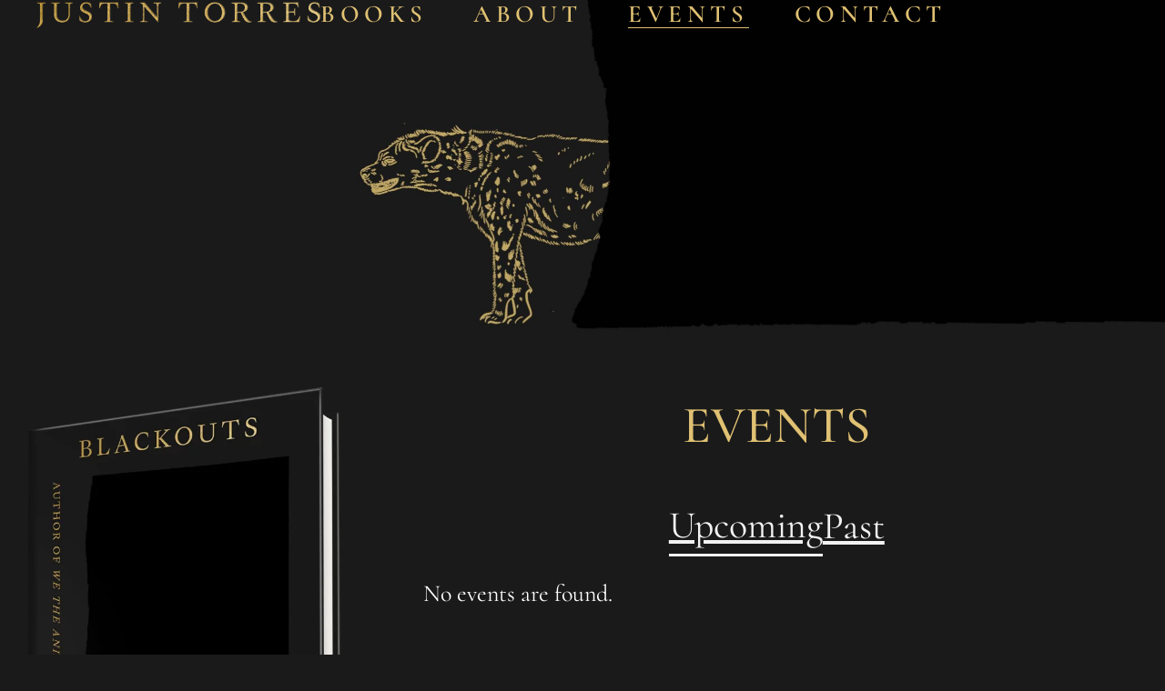

--- FILE ---
content_type: text/html; charset=UTF-8
request_url: https://justin-torres.com/events/
body_size: 12747
content:
<!doctype html>
<html lang="en-US" prefix="og: https://ogp.me/ns#">
<head>
	<meta charset="UTF-8">
	<meta name="viewport" content="width=device-width, initial-scale=1">
	<link rel="profile" href="https://gmpg.org/xfn/11">
	
<!-- Search Engine Optimization by Rank Math PRO - https://rankmath.com/ -->
<title>Events - Justin Torres</title>
<meta name="description" content="Events featuring Justin Torres, the author of Blackouts and We the Animals, which won the VCU Cabell First Novelist Award, was translated into fifteen languages, and was adapted into a feature film."/>
<meta name="robots" content="index, follow, max-snippet:-1, max-video-preview:-1, max-image-preview:large"/>
<link rel="canonical" href="https://justin-torres.com/events/" />
<meta property="og:locale" content="en_US" />
<meta property="og:type" content="article" />
<meta property="og:title" content="Events - Justin Torres" />
<meta property="og:description" content="Events featuring Justin Torres, the author of Blackouts and We the Animals, which won the VCU Cabell First Novelist Award, was translated into fifteen languages, and was adapted into a feature film." />
<meta property="og:url" content="https://justin-torres.com/events/" />
<meta property="og:site_name" content="Justin Torres" />
<meta property="og:updated_time" content="2025-07-31T18:28:59+00:00" />
<meta property="og:image" content="https://justin-torres.com/wp-content/uploads/2023/03/justin-torres-subpage-1b-1024x315.jpg" />
<meta property="og:image:secure_url" content="https://justin-torres.com/wp-content/uploads/2023/03/justin-torres-subpage-1b-1024x315.jpg" />
<meta property="og:image:width" content="800" />
<meta property="og:image:height" content="246" />
<meta property="og:image:alt" content="Events" />
<meta property="og:image:type" content="image/jpeg" />
<meta property="article:published_time" content="2023-03-22T20:22:58+00:00" />
<meta property="article:modified_time" content="2025-07-31T18:28:59+00:00" />
<meta name="twitter:card" content="summary_large_image" />
<meta name="twitter:title" content="Events - Justin Torres" />
<meta name="twitter:description" content="Events featuring Justin Torres, the author of Blackouts and We the Animals, which won the VCU Cabell First Novelist Award, was translated into fifteen languages, and was adapted into a feature film." />
<meta name="twitter:image" content="https://justin-torres.com/wp-content/uploads/2023/03/justin-torres-subpage-1b-1024x315.jpg" />
<meta name="twitter:label1" content="Time to read" />
<meta name="twitter:data1" content="Less than a minute" />
<script type="application/ld+json" class="rank-math-schema-pro">{"@context":"https://schema.org","@graph":[{"@type":["Person","Organization"],"@id":"https://justin-torres.com/#person","name":"justintorres","logo":{"@type":"ImageObject","@id":"https://justin-torres.com/#logo","url":"https://justin-torres.com/wp-content/uploads/2023/03/justin-torres-headshot-square.jpg","contentUrl":"https://justin-torres.com/wp-content/uploads/2023/03/justin-torres-headshot-square.jpg","caption":"Justin Torres","inLanguage":"en-US","width":"705","height":"705"},"image":{"@type":"ImageObject","@id":"https://justin-torres.com/#logo","url":"https://justin-torres.com/wp-content/uploads/2023/03/justin-torres-headshot-square.jpg","contentUrl":"https://justin-torres.com/wp-content/uploads/2023/03/justin-torres-headshot-square.jpg","caption":"Justin Torres","inLanguage":"en-US","width":"705","height":"705"}},{"@type":"WebSite","@id":"https://justin-torres.com/#website","url":"https://justin-torres.com","name":"Justin Torres","alternateName":"Author of Blackouts and We are the Animals","publisher":{"@id":"https://justin-torres.com/#person"},"inLanguage":"en-US"},{"@type":"ImageObject","@id":"https://justin-torres.com/wp-content/uploads/2023/03/justin-torres-subpage-1a-scaled.jpg","url":"https://justin-torres.com/wp-content/uploads/2023/03/justin-torres-subpage-1a-scaled.jpg","width":"200","height":"200","inLanguage":"en-US"},{"@type":"WebPage","@id":"https://justin-torres.com/events/#webpage","url":"https://justin-torres.com/events/","name":"Events - Justin Torres","datePublished":"2023-03-22T20:22:58+00:00","dateModified":"2025-07-31T18:28:59+00:00","isPartOf":{"@id":"https://justin-torres.com/#website"},"primaryImageOfPage":{"@id":"https://justin-torres.com/wp-content/uploads/2023/03/justin-torres-subpage-1a-scaled.jpg"},"inLanguage":"en-US"},{"@type":"Person","@id":"https://justin-torres.com/author/justintorres/","name":"justintorres","url":"https://justin-torres.com/author/justintorres/","image":{"@type":"ImageObject","@id":"https://secure.gravatar.com/avatar/9770f50913d7b7e1ec53b7ffc641b69a7c8a5c0923a60b67cac4425e98328fe2?s=96&amp;d=mm&amp;r=g","url":"https://secure.gravatar.com/avatar/9770f50913d7b7e1ec53b7ffc641b69a7c8a5c0923a60b67cac4425e98328fe2?s=96&amp;d=mm&amp;r=g","caption":"justintorres","inLanguage":"en-US"},"sameAs":["https://justin-torres.com"]},{"@type":"Article","headline":"Events - Justin Torres","datePublished":"2023-03-22T20:22:58+00:00","dateModified":"2025-07-31T18:28:59+00:00","author":{"@id":"https://justin-torres.com/author/justintorres/","name":"justintorres"},"publisher":{"@id":"https://justin-torres.com/#person"},"description":"Events featuring Justin Torres, the author of Blackouts and We the Animals, which won the VCU Cabell First Novelist Award, was translated into fifteen languages, and was adapted into a feature film.","name":"Events - Justin Torres","@id":"https://justin-torres.com/events/#richSnippet","isPartOf":{"@id":"https://justin-torres.com/events/#webpage"},"image":{"@id":"https://justin-torres.com/wp-content/uploads/2023/03/justin-torres-subpage-1a-scaled.jpg"},"inLanguage":"en-US","mainEntityOfPage":{"@id":"https://justin-torres.com/events/#webpage"}}]}</script>
<!-- /Rank Math WordPress SEO plugin -->

<link rel="alternate" type="application/rss+xml" title="Justin Torres &raquo; Feed" href="https://justin-torres.com/feed/" />
<link rel="alternate" type="application/rss+xml" title="Justin Torres &raquo; Comments Feed" href="https://justin-torres.com/comments/feed/" />
<link rel="alternate" title="oEmbed (JSON)" type="application/json+oembed" href="https://justin-torres.com/wp-json/oembed/1.0/embed?url=https%3A%2F%2Fjustin-torres.com%2Fevents%2F" />
<link rel="alternate" title="oEmbed (XML)" type="text/xml+oembed" href="https://justin-torres.com/wp-json/oembed/1.0/embed?url=https%3A%2F%2Fjustin-torres.com%2Fevents%2F&#038;format=xml" />
		<style>
			.lazyload,
			.lazyloading {
				max-width: 100%;
			}
		</style>
		<style id='wp-img-auto-sizes-contain-inline-css'>
img:is([sizes=auto i],[sizes^="auto," i]){contain-intrinsic-size:3000px 1500px}
/*# sourceURL=wp-img-auto-sizes-contain-inline-css */
</style>
<style id='wp-emoji-styles-inline-css'>

	img.wp-smiley, img.emoji {
		display: inline !important;
		border: none !important;
		box-shadow: none !important;
		height: 1em !important;
		width: 1em !important;
		margin: 0 0.07em !important;
		vertical-align: -0.1em !important;
		background: none !important;
		padding: 0 !important;
	}
/*# sourceURL=wp-emoji-styles-inline-css */
</style>
<style id='global-styles-inline-css'>
:root{--wp--preset--aspect-ratio--square: 1;--wp--preset--aspect-ratio--4-3: 4/3;--wp--preset--aspect-ratio--3-4: 3/4;--wp--preset--aspect-ratio--3-2: 3/2;--wp--preset--aspect-ratio--2-3: 2/3;--wp--preset--aspect-ratio--16-9: 16/9;--wp--preset--aspect-ratio--9-16: 9/16;--wp--preset--color--black: #000000;--wp--preset--color--cyan-bluish-gray: #abb8c3;--wp--preset--color--white: #ffffff;--wp--preset--color--pale-pink: #f78da7;--wp--preset--color--vivid-red: #cf2e2e;--wp--preset--color--luminous-vivid-orange: #ff6900;--wp--preset--color--luminous-vivid-amber: #fcb900;--wp--preset--color--light-green-cyan: #7bdcb5;--wp--preset--color--vivid-green-cyan: #00d084;--wp--preset--color--pale-cyan-blue: #8ed1fc;--wp--preset--color--vivid-cyan-blue: #0693e3;--wp--preset--color--vivid-purple: #9b51e0;--wp--preset--gradient--vivid-cyan-blue-to-vivid-purple: linear-gradient(135deg,rgb(6,147,227) 0%,rgb(155,81,224) 100%);--wp--preset--gradient--light-green-cyan-to-vivid-green-cyan: linear-gradient(135deg,rgb(122,220,180) 0%,rgb(0,208,130) 100%);--wp--preset--gradient--luminous-vivid-amber-to-luminous-vivid-orange: linear-gradient(135deg,rgb(252,185,0) 0%,rgb(255,105,0) 100%);--wp--preset--gradient--luminous-vivid-orange-to-vivid-red: linear-gradient(135deg,rgb(255,105,0) 0%,rgb(207,46,46) 100%);--wp--preset--gradient--very-light-gray-to-cyan-bluish-gray: linear-gradient(135deg,rgb(238,238,238) 0%,rgb(169,184,195) 100%);--wp--preset--gradient--cool-to-warm-spectrum: linear-gradient(135deg,rgb(74,234,220) 0%,rgb(151,120,209) 20%,rgb(207,42,186) 40%,rgb(238,44,130) 60%,rgb(251,105,98) 80%,rgb(254,248,76) 100%);--wp--preset--gradient--blush-light-purple: linear-gradient(135deg,rgb(255,206,236) 0%,rgb(152,150,240) 100%);--wp--preset--gradient--blush-bordeaux: linear-gradient(135deg,rgb(254,205,165) 0%,rgb(254,45,45) 50%,rgb(107,0,62) 100%);--wp--preset--gradient--luminous-dusk: linear-gradient(135deg,rgb(255,203,112) 0%,rgb(199,81,192) 50%,rgb(65,88,208) 100%);--wp--preset--gradient--pale-ocean: linear-gradient(135deg,rgb(255,245,203) 0%,rgb(182,227,212) 50%,rgb(51,167,181) 100%);--wp--preset--gradient--electric-grass: linear-gradient(135deg,rgb(202,248,128) 0%,rgb(113,206,126) 100%);--wp--preset--gradient--midnight: linear-gradient(135deg,rgb(2,3,129) 0%,rgb(40,116,252) 100%);--wp--preset--font-size--small: 13px;--wp--preset--font-size--medium: 20px;--wp--preset--font-size--large: 36px;--wp--preset--font-size--x-large: 42px;--wp--preset--spacing--20: 0.44rem;--wp--preset--spacing--30: 0.67rem;--wp--preset--spacing--40: 1rem;--wp--preset--spacing--50: 1.5rem;--wp--preset--spacing--60: 2.25rem;--wp--preset--spacing--70: 3.38rem;--wp--preset--spacing--80: 5.06rem;--wp--preset--shadow--natural: 6px 6px 9px rgba(0, 0, 0, 0.2);--wp--preset--shadow--deep: 12px 12px 50px rgba(0, 0, 0, 0.4);--wp--preset--shadow--sharp: 6px 6px 0px rgba(0, 0, 0, 0.2);--wp--preset--shadow--outlined: 6px 6px 0px -3px rgb(255, 255, 255), 6px 6px rgb(0, 0, 0);--wp--preset--shadow--crisp: 6px 6px 0px rgb(0, 0, 0);}:root { --wp--style--global--content-size: 800px;--wp--style--global--wide-size: 1200px; }:where(body) { margin: 0; }.wp-site-blocks > .alignleft { float: left; margin-right: 2em; }.wp-site-blocks > .alignright { float: right; margin-left: 2em; }.wp-site-blocks > .aligncenter { justify-content: center; margin-left: auto; margin-right: auto; }:where(.wp-site-blocks) > * { margin-block-start: 24px; margin-block-end: 0; }:where(.wp-site-blocks) > :first-child { margin-block-start: 0; }:where(.wp-site-blocks) > :last-child { margin-block-end: 0; }:root { --wp--style--block-gap: 24px; }:root :where(.is-layout-flow) > :first-child{margin-block-start: 0;}:root :where(.is-layout-flow) > :last-child{margin-block-end: 0;}:root :where(.is-layout-flow) > *{margin-block-start: 24px;margin-block-end: 0;}:root :where(.is-layout-constrained) > :first-child{margin-block-start: 0;}:root :where(.is-layout-constrained) > :last-child{margin-block-end: 0;}:root :where(.is-layout-constrained) > *{margin-block-start: 24px;margin-block-end: 0;}:root :where(.is-layout-flex){gap: 24px;}:root :where(.is-layout-grid){gap: 24px;}.is-layout-flow > .alignleft{float: left;margin-inline-start: 0;margin-inline-end: 2em;}.is-layout-flow > .alignright{float: right;margin-inline-start: 2em;margin-inline-end: 0;}.is-layout-flow > .aligncenter{margin-left: auto !important;margin-right: auto !important;}.is-layout-constrained > .alignleft{float: left;margin-inline-start: 0;margin-inline-end: 2em;}.is-layout-constrained > .alignright{float: right;margin-inline-start: 2em;margin-inline-end: 0;}.is-layout-constrained > .aligncenter{margin-left: auto !important;margin-right: auto !important;}.is-layout-constrained > :where(:not(.alignleft):not(.alignright):not(.alignfull)){max-width: var(--wp--style--global--content-size);margin-left: auto !important;margin-right: auto !important;}.is-layout-constrained > .alignwide{max-width: var(--wp--style--global--wide-size);}body .is-layout-flex{display: flex;}.is-layout-flex{flex-wrap: wrap;align-items: center;}.is-layout-flex > :is(*, div){margin: 0;}body .is-layout-grid{display: grid;}.is-layout-grid > :is(*, div){margin: 0;}body{padding-top: 0px;padding-right: 0px;padding-bottom: 0px;padding-left: 0px;}a:where(:not(.wp-element-button)){text-decoration: underline;}:root :where(.wp-element-button, .wp-block-button__link){background-color: #32373c;border-width: 0;color: #fff;font-family: inherit;font-size: inherit;font-style: inherit;font-weight: inherit;letter-spacing: inherit;line-height: inherit;padding-top: calc(0.667em + 2px);padding-right: calc(1.333em + 2px);padding-bottom: calc(0.667em + 2px);padding-left: calc(1.333em + 2px);text-decoration: none;text-transform: inherit;}.has-black-color{color: var(--wp--preset--color--black) !important;}.has-cyan-bluish-gray-color{color: var(--wp--preset--color--cyan-bluish-gray) !important;}.has-white-color{color: var(--wp--preset--color--white) !important;}.has-pale-pink-color{color: var(--wp--preset--color--pale-pink) !important;}.has-vivid-red-color{color: var(--wp--preset--color--vivid-red) !important;}.has-luminous-vivid-orange-color{color: var(--wp--preset--color--luminous-vivid-orange) !important;}.has-luminous-vivid-amber-color{color: var(--wp--preset--color--luminous-vivid-amber) !important;}.has-light-green-cyan-color{color: var(--wp--preset--color--light-green-cyan) !important;}.has-vivid-green-cyan-color{color: var(--wp--preset--color--vivid-green-cyan) !important;}.has-pale-cyan-blue-color{color: var(--wp--preset--color--pale-cyan-blue) !important;}.has-vivid-cyan-blue-color{color: var(--wp--preset--color--vivid-cyan-blue) !important;}.has-vivid-purple-color{color: var(--wp--preset--color--vivid-purple) !important;}.has-black-background-color{background-color: var(--wp--preset--color--black) !important;}.has-cyan-bluish-gray-background-color{background-color: var(--wp--preset--color--cyan-bluish-gray) !important;}.has-white-background-color{background-color: var(--wp--preset--color--white) !important;}.has-pale-pink-background-color{background-color: var(--wp--preset--color--pale-pink) !important;}.has-vivid-red-background-color{background-color: var(--wp--preset--color--vivid-red) !important;}.has-luminous-vivid-orange-background-color{background-color: var(--wp--preset--color--luminous-vivid-orange) !important;}.has-luminous-vivid-amber-background-color{background-color: var(--wp--preset--color--luminous-vivid-amber) !important;}.has-light-green-cyan-background-color{background-color: var(--wp--preset--color--light-green-cyan) !important;}.has-vivid-green-cyan-background-color{background-color: var(--wp--preset--color--vivid-green-cyan) !important;}.has-pale-cyan-blue-background-color{background-color: var(--wp--preset--color--pale-cyan-blue) !important;}.has-vivid-cyan-blue-background-color{background-color: var(--wp--preset--color--vivid-cyan-blue) !important;}.has-vivid-purple-background-color{background-color: var(--wp--preset--color--vivid-purple) !important;}.has-black-border-color{border-color: var(--wp--preset--color--black) !important;}.has-cyan-bluish-gray-border-color{border-color: var(--wp--preset--color--cyan-bluish-gray) !important;}.has-white-border-color{border-color: var(--wp--preset--color--white) !important;}.has-pale-pink-border-color{border-color: var(--wp--preset--color--pale-pink) !important;}.has-vivid-red-border-color{border-color: var(--wp--preset--color--vivid-red) !important;}.has-luminous-vivid-orange-border-color{border-color: var(--wp--preset--color--luminous-vivid-orange) !important;}.has-luminous-vivid-amber-border-color{border-color: var(--wp--preset--color--luminous-vivid-amber) !important;}.has-light-green-cyan-border-color{border-color: var(--wp--preset--color--light-green-cyan) !important;}.has-vivid-green-cyan-border-color{border-color: var(--wp--preset--color--vivid-green-cyan) !important;}.has-pale-cyan-blue-border-color{border-color: var(--wp--preset--color--pale-cyan-blue) !important;}.has-vivid-cyan-blue-border-color{border-color: var(--wp--preset--color--vivid-cyan-blue) !important;}.has-vivid-purple-border-color{border-color: var(--wp--preset--color--vivid-purple) !important;}.has-vivid-cyan-blue-to-vivid-purple-gradient-background{background: var(--wp--preset--gradient--vivid-cyan-blue-to-vivid-purple) !important;}.has-light-green-cyan-to-vivid-green-cyan-gradient-background{background: var(--wp--preset--gradient--light-green-cyan-to-vivid-green-cyan) !important;}.has-luminous-vivid-amber-to-luminous-vivid-orange-gradient-background{background: var(--wp--preset--gradient--luminous-vivid-amber-to-luminous-vivid-orange) !important;}.has-luminous-vivid-orange-to-vivid-red-gradient-background{background: var(--wp--preset--gradient--luminous-vivid-orange-to-vivid-red) !important;}.has-very-light-gray-to-cyan-bluish-gray-gradient-background{background: var(--wp--preset--gradient--very-light-gray-to-cyan-bluish-gray) !important;}.has-cool-to-warm-spectrum-gradient-background{background: var(--wp--preset--gradient--cool-to-warm-spectrum) !important;}.has-blush-light-purple-gradient-background{background: var(--wp--preset--gradient--blush-light-purple) !important;}.has-blush-bordeaux-gradient-background{background: var(--wp--preset--gradient--blush-bordeaux) !important;}.has-luminous-dusk-gradient-background{background: var(--wp--preset--gradient--luminous-dusk) !important;}.has-pale-ocean-gradient-background{background: var(--wp--preset--gradient--pale-ocean) !important;}.has-electric-grass-gradient-background{background: var(--wp--preset--gradient--electric-grass) !important;}.has-midnight-gradient-background{background: var(--wp--preset--gradient--midnight) !important;}.has-small-font-size{font-size: var(--wp--preset--font-size--small) !important;}.has-medium-font-size{font-size: var(--wp--preset--font-size--medium) !important;}.has-large-font-size{font-size: var(--wp--preset--font-size--large) !important;}.has-x-large-font-size{font-size: var(--wp--preset--font-size--x-large) !important;}
:root :where(.wp-block-pullquote){font-size: 1.5em;line-height: 1.6;}
/*# sourceURL=global-styles-inline-css */
</style>
<link rel='stylesheet' id='vsel-styles-css' href='https://justin-torres.com/wp-content/plugins/very-simple-event-list/css/vsel-style.min.css?ver=6.9' media='all' />
<link rel='stylesheet' id='hello-elementor-css' href='https://justin-torres.com/wp-content/themes/hello-elementor/assets/css/reset.css?ver=3.4.5' media='all' />
<link rel='stylesheet' id='hello-elementor-theme-style-css' href='https://justin-torres.com/wp-content/themes/hello-elementor/assets/css/theme.css?ver=3.4.5' media='all' />
<link rel='stylesheet' id='hello-elementor-header-footer-css' href='https://justin-torres.com/wp-content/themes/hello-elementor/assets/css/header-footer.css?ver=3.4.5' media='all' />
<link rel='stylesheet' id='elementor-frontend-css' href='https://justin-torres.com/wp-content/plugins/elementor/assets/css/frontend.min.css?ver=3.34.0' media='all' />
<link rel='stylesheet' id='elementor-post-8-css' href='https://justin-torres.com/wp-content/uploads/elementor/css/post-8.css?ver=1767526864' media='all' />
<link rel='stylesheet' id='widget-image-css' href='https://justin-torres.com/wp-content/plugins/elementor/assets/css/widget-image.min.css?ver=3.34.0' media='all' />
<link rel='stylesheet' id='widget-nav-menu-css' href='https://justin-torres.com/wp-content/plugins/elementor-pro/assets/css/widget-nav-menu.min.css?ver=3.34.0' media='all' />
<link rel='stylesheet' id='e-sticky-css' href='https://justin-torres.com/wp-content/plugins/elementor-pro/assets/css/modules/sticky.min.css?ver=3.34.0' media='all' />
<link rel='stylesheet' id='e-motion-fx-css' href='https://justin-torres.com/wp-content/plugins/elementor-pro/assets/css/modules/motion-fx.min.css?ver=3.34.0' media='all' />
<link rel='stylesheet' id='widget-heading-css' href='https://justin-torres.com/wp-content/plugins/elementor/assets/css/widget-heading.min.css?ver=3.34.0' media='all' />
<link rel='stylesheet' id='widget-icon-box-css' href='https://justin-torres.com/wp-content/plugins/elementor/assets/css/widget-icon-box.min.css?ver=3.34.0' media='all' />
<link rel='stylesheet' id='swiper-css' href='https://justin-torres.com/wp-content/plugins/elementor/assets/lib/swiper/v8/css/swiper.min.css?ver=8.4.5' media='all' />
<link rel='stylesheet' id='e-swiper-css' href='https://justin-torres.com/wp-content/plugins/elementor/assets/css/conditionals/e-swiper.min.css?ver=3.34.0' media='all' />
<link rel='stylesheet' id='widget-image-carousel-css' href='https://justin-torres.com/wp-content/plugins/elementor/assets/css/widget-image-carousel.min.css?ver=3.34.0' media='all' />
<link rel='stylesheet' id='widget-animated-headline-css' href='https://justin-torres.com/wp-content/plugins/elementor-pro/assets/css/widget-animated-headline.min.css?ver=3.34.0' media='all' />
<link rel='stylesheet' id='widget-spacer-css' href='https://justin-torres.com/wp-content/plugins/elementor/assets/css/widget-spacer.min.css?ver=3.34.0' media='all' />
<link rel='stylesheet' id='widget-nested-tabs-css' href='https://justin-torres.com/wp-content/plugins/elementor/assets/css/widget-nested-tabs.min.css?ver=3.34.0' media='all' />
<link rel='stylesheet' id='elementor-post-106-css' href='https://justin-torres.com/wp-content/uploads/elementor/css/post-106.css?ver=1767528937' media='all' />
<link rel='stylesheet' id='elementor-post-17-css' href='https://justin-torres.com/wp-content/uploads/elementor/css/post-17.css?ver=1767526864' media='all' />
<link rel='stylesheet' id='elementor-post-14-css' href='https://justin-torres.com/wp-content/uploads/elementor/css/post-14.css?ver=1767526864' media='all' />
<link rel='stylesheet' id='elementor-gf-local-cormorant-css' href='https://justin-torres.com/wp-content/uploads/elementor/google-fonts/css/cormorant.css?ver=1744418815' media='all' />
<script src="https://justin-torres.com/wp-includes/js/jquery/jquery.min.js?ver=3.7.1" id="jquery-core-js"></script>
<script src="https://justin-torres.com/wp-includes/js/jquery/jquery-migrate.min.js?ver=3.4.1" id="jquery-migrate-js"></script>
<link rel="https://api.w.org/" href="https://justin-torres.com/wp-json/" /><link rel="alternate" title="JSON" type="application/json" href="https://justin-torres.com/wp-json/wp/v2/pages/106" /><link rel="EditURI" type="application/rsd+xml" title="RSD" href="https://justin-torres.com/xmlrpc.php?rsd" />
<meta name="generator" content="WordPress 6.9" />
<link rel='shortlink' href='https://justin-torres.com/?p=106' />
		<script>
			document.documentElement.className = document.documentElement.className.replace('no-js', 'js');
		</script>
				<style>
			.no-js img.lazyload {
				display: none;
			}

			figure.wp-block-image img.lazyloading {
				min-width: 150px;
			}

			.lazyload,
			.lazyloading {
				--smush-placeholder-width: 100px;
				--smush-placeholder-aspect-ratio: 1/1;
				width: var(--smush-image-width, var(--smush-placeholder-width)) !important;
				aspect-ratio: var(--smush-image-aspect-ratio, var(--smush-placeholder-aspect-ratio)) !important;
			}

						.lazyload, .lazyloading {
				opacity: 0;
			}

			.lazyloaded {
				opacity: 1;
				transition: opacity 400ms;
				transition-delay: 0ms;
			}

					</style>
		<meta name="generator" content="Elementor 3.34.0; features: e_font_icon_svg, additional_custom_breakpoints; settings: css_print_method-external, google_font-enabled, font_display-swap">
<meta name="google-site-verification" content="e9sJo6n32rOTBeRpqrUC2aBTdwSVbpaf7l8qBUBjHWg" />
			<style>
				.e-con.e-parent:nth-of-type(n+4):not(.e-lazyloaded):not(.e-no-lazyload),
				.e-con.e-parent:nth-of-type(n+4):not(.e-lazyloaded):not(.e-no-lazyload) * {
					background-image: none !important;
				}
				@media screen and (max-height: 1024px) {
					.e-con.e-parent:nth-of-type(n+3):not(.e-lazyloaded):not(.e-no-lazyload),
					.e-con.e-parent:nth-of-type(n+3):not(.e-lazyloaded):not(.e-no-lazyload) * {
						background-image: none !important;
					}
				}
				@media screen and (max-height: 640px) {
					.e-con.e-parent:nth-of-type(n+2):not(.e-lazyloaded):not(.e-no-lazyload),
					.e-con.e-parent:nth-of-type(n+2):not(.e-lazyloaded):not(.e-no-lazyload) * {
						background-image: none !important;
					}
				}
			</style>
			<link rel="icon" href="https://justin-torres.com/wp-content/uploads/2023/03/cropped-justin-torres-favicon-32x32.png" sizes="32x32" />
<link rel="icon" href="https://justin-torres.com/wp-content/uploads/2023/03/cropped-justin-torres-favicon-192x192.png" sizes="192x192" />
<link rel="apple-touch-icon" href="https://justin-torres.com/wp-content/uploads/2023/03/cropped-justin-torres-favicon-180x180.png" />
<meta name="msapplication-TileImage" content="https://justin-torres.com/wp-content/uploads/2023/03/cropped-justin-torres-favicon-270x270.png" />
</head>
<body class="wp-singular page-template page-template-elementor_header_footer page page-id-106 wp-custom-logo wp-embed-responsive wp-theme-hello-elementor hello-elementor-default elementor-default elementor-template-full-width elementor-kit-8 elementor-page elementor-page-106">

<style>	.elementor a {color: inherit; text-decoration: underline;}
	.vsel-content h3.vsel-meta-title {color: #E0C173;}
</style>	

<a class="skip-link screen-reader-text" href="#content">Skip to content</a>

		<header data-elementor-type="header" data-elementor-id="17" class="elementor elementor-17 elementor-location-header" data-elementor-post-type="elementor_library">
			<div class="elementor-element elementor-element-290db253 e-flex e-con-boxed e-con e-parent" data-id="290db253" data-element_type="container" id="top">
					<div class="e-con-inner">
					</div>
				</div>
		<div class="elementor-element elementor-element-5da219f0 e-con-full e-flex e-con e-parent" data-id="5da219f0" data-element_type="container" data-settings="{&quot;sticky&quot;:&quot;top&quot;,&quot;background_background&quot;:&quot;classic&quot;,&quot;background_motion_fx_motion_fx_scrolling&quot;:&quot;yes&quot;,&quot;background_motion_fx_opacity_effect&quot;:&quot;yes&quot;,&quot;background_motion_fx_opacity_range&quot;:{&quot;unit&quot;:&quot;%&quot;,&quot;size&quot;:&quot;&quot;,&quot;sizes&quot;:{&quot;start&quot;:0,&quot;end&quot;:5}},&quot;background_motion_fx_range&quot;:&quot;page&quot;,&quot;background_motion_fx_opacity_direction&quot;:&quot;out-in&quot;,&quot;background_motion_fx_opacity_level&quot;:{&quot;unit&quot;:&quot;px&quot;,&quot;size&quot;:10,&quot;sizes&quot;:[]},&quot;background_motion_fx_devices&quot;:[&quot;desktop&quot;,&quot;tablet&quot;,&quot;mobile&quot;],&quot;sticky_on&quot;:[&quot;desktop&quot;,&quot;tablet&quot;,&quot;mobile&quot;],&quot;sticky_offset&quot;:0,&quot;sticky_effects_offset&quot;:0,&quot;sticky_anchor_link_offset&quot;:0}">
				<div class="elementor-element elementor-element-18504198 e-transform elementor-widget elementor-widget-theme-site-logo elementor-widget-image" data-id="18504198" data-element_type="widget" data-settings="{&quot;_transform_translateY_effect_hover&quot;:{&quot;unit&quot;:&quot;px&quot;,&quot;size&quot;:3,&quot;sizes&quot;:[]},&quot;_transform_translateX_effect_hover&quot;:{&quot;unit&quot;:&quot;px&quot;,&quot;size&quot;:&quot;&quot;,&quot;sizes&quot;:[]},&quot;_transform_translateX_effect_hover_tablet&quot;:{&quot;unit&quot;:&quot;px&quot;,&quot;size&quot;:&quot;&quot;,&quot;sizes&quot;:[]},&quot;_transform_translateX_effect_hover_mobile&quot;:{&quot;unit&quot;:&quot;px&quot;,&quot;size&quot;:&quot;&quot;,&quot;sizes&quot;:[]},&quot;_transform_translateY_effect_hover_tablet&quot;:{&quot;unit&quot;:&quot;px&quot;,&quot;size&quot;:&quot;&quot;,&quot;sizes&quot;:[]},&quot;_transform_translateY_effect_hover_mobile&quot;:{&quot;unit&quot;:&quot;px&quot;,&quot;size&quot;:&quot;&quot;,&quot;sizes&quot;:[]}}" data-widget_type="theme-site-logo.default">
				<div class="elementor-widget-container">
											<a href="https://justin-torres.com">
			<img fetchpriority="high" width="1000" height="93" src="https://justin-torres.com/wp-content/uploads/2023/03/justin-torres-logo.png" class="attachment-full size-full wp-image-36" alt="Justin Torres in gold text" srcset="https://justin-torres.com/wp-content/uploads/2023/03/justin-torres-logo.png 1000w, https://justin-torres.com/wp-content/uploads/2023/03/justin-torres-logo-300x28.png 300w, https://justin-torres.com/wp-content/uploads/2023/03/justin-torres-logo-768x71.png 768w" sizes="(max-width: 1000px) 100vw, 1000px" />				</a>
											</div>
				</div>
				<div class="elementor-element elementor-element-cc25045 elementor-nav-menu__align-center elementor-nav-menu__text-align-center elementor-nav-menu--stretch elementor-nav-menu--dropdown-tablet elementor-nav-menu--toggle elementor-nav-menu--burger elementor-widget elementor-widget-nav-menu" data-id="cc25045" data-element_type="widget" data-settings="{&quot;full_width&quot;:&quot;stretch&quot;,&quot;layout&quot;:&quot;horizontal&quot;,&quot;submenu_icon&quot;:{&quot;value&quot;:&quot;&lt;svg aria-hidden=\&quot;true\&quot; class=\&quot;e-font-icon-svg e-fas-caret-down\&quot; viewBox=\&quot;0 0 320 512\&quot; xmlns=\&quot;http:\/\/www.w3.org\/2000\/svg\&quot;&gt;&lt;path d=\&quot;M31.3 192h257.3c17.8 0 26.7 21.5 14.1 34.1L174.1 354.8c-7.8 7.8-20.5 7.8-28.3 0L17.2 226.1C4.6 213.5 13.5 192 31.3 192z\&quot;&gt;&lt;\/path&gt;&lt;\/svg&gt;&quot;,&quot;library&quot;:&quot;fa-solid&quot;},&quot;toggle&quot;:&quot;burger&quot;}" data-widget_type="nav-menu.default">
				<div class="elementor-widget-container">
								<nav aria-label="Menu" class="elementor-nav-menu--main elementor-nav-menu__container elementor-nav-menu--layout-horizontal e--pointer-underline e--animation-slide">
				<ul id="menu-1-cc25045" class="elementor-nav-menu"><li class="menu-item menu-item-type-post_type menu-item-object-page menu-item-91"><a href="https://justin-torres.com/books/" class="elementor-item">Books</a></li>
<li class="menu-item menu-item-type-post_type menu-item-object-page menu-item-96"><a href="https://justin-torres.com/about/" class="elementor-item">About</a></li>
<li class="menu-item menu-item-type-post_type menu-item-object-page current-menu-item page_item page-item-106 current_page_item menu-item-269"><a href="https://justin-torres.com/events/" aria-current="page" class="elementor-item elementor-item-active">Events</a></li>
<li class="menu-item menu-item-type-custom menu-item-object-custom menu-item-105"><a href="https://justin-torres.com/about/#contact" class="elementor-item elementor-item-anchor">Contact</a></li>
</ul>			</nav>
					<div class="elementor-menu-toggle" role="button" tabindex="0" aria-label="Menu Toggle" aria-expanded="false">
			<span class="elementor-menu-toggle__icon--open"><svg xmlns="http://www.w3.org/2000/svg" id="f253f4ed-f407-418d-bc5d-c11aecc3eee5" data-name="Layer 1" width="38" height="21.5" viewBox="0 0 38 21.5"><rect width="38" height="1.5"></rect><rect y="10" width="38" height="1.5"></rect><rect x="19" y="20" width="18" height="1.5"></rect></svg></span><span class="elementor-menu-toggle__icon--close"><svg xmlns="http://www.w3.org/2000/svg" id="f4803ea7-5fd5-46f0-b8d2-832951b55042" data-name="Layer 1" width="12.8981" height="12.086" viewBox="0 0 12.8981 12.086"><path d="M7.6329,6.3032l5.6786-5.2941a.4325.4325,0,1,0-.59-.6327L7,5.7112,1.2784.3764a.4325.4325,0,0,0-.59.6327L6.366,6.3032.6885,11.5974a.4325.4325,0,1,0,.59.6326l5.72-5.3358L12.7216,12.23a.4325.4325,0,1,0,.59-.6326Z" transform="translate(-0.551 -0.2602)" style="fill-rule:evenodd"></path></svg></span>		</div>
					<nav class="elementor-nav-menu--dropdown elementor-nav-menu__container" aria-hidden="true">
				<ul id="menu-2-cc25045" class="elementor-nav-menu"><li class="menu-item menu-item-type-post_type menu-item-object-page menu-item-91"><a href="https://justin-torres.com/books/" class="elementor-item" tabindex="-1">Books</a></li>
<li class="menu-item menu-item-type-post_type menu-item-object-page menu-item-96"><a href="https://justin-torres.com/about/" class="elementor-item" tabindex="-1">About</a></li>
<li class="menu-item menu-item-type-post_type menu-item-object-page current-menu-item page_item page-item-106 current_page_item menu-item-269"><a href="https://justin-torres.com/events/" aria-current="page" class="elementor-item elementor-item-active" tabindex="-1">Events</a></li>
<li class="menu-item menu-item-type-custom menu-item-object-custom menu-item-105"><a href="https://justin-torres.com/about/#contact" class="elementor-item elementor-item-anchor" tabindex="-1">Contact</a></li>
</ul>			</nav>
						</div>
				</div>
				</div>
				</header>
				<div data-elementor-type="wp-page" data-elementor-id="106" class="elementor elementor-106" data-elementor-post-type="page">
				<div class="elementor-element elementor-element-2970247 e-con-full e-flex e-con e-parent" data-id="2970247" data-element_type="container">
				<div class="elementor-element elementor-element-5559be8 elementor-widget elementor-widget-image-carousel" data-id="5559be8" data-element_type="widget" data-settings="{&quot;slides_to_show&quot;:&quot;1&quot;,&quot;navigation&quot;:&quot;none&quot;,&quot;autoplay_speed&quot;:2000,&quot;effect&quot;:&quot;fade&quot;,&quot;speed&quot;:1,&quot;autoplay&quot;:&quot;yes&quot;,&quot;pause_on_hover&quot;:&quot;yes&quot;,&quot;pause_on_interaction&quot;:&quot;yes&quot;,&quot;infinite&quot;:&quot;yes&quot;}" data-widget_type="image-carousel.default">
				<div class="elementor-widget-container">
							<div class="elementor-image-carousel-wrapper swiper" role="region" aria-roledescription="carousel" aria-label="Image Carousel" dir="ltr">
			<div class="elementor-image-carousel swiper-wrapper" aria-live="off">
								<div class="swiper-slide" role="group" aria-roledescription="slide" aria-label="1 of 2"><figure class="swiper-slide-inner"><img decoding="async" class="swiper-slide-image lazyload" data-src="https://justin-torres.com/wp-content/uploads/2023/03/justin-torres-subpage-1b-scaled.jpg" alt="justin-torres-subpage-1b" src="[data-uri]" style="--smush-placeholder-width: 2560px; --smush-placeholder-aspect-ratio: 2560/787;" /></figure></div><div class="swiper-slide" role="group" aria-roledescription="slide" aria-label="2 of 2"><figure class="swiper-slide-inner"><img decoding="async" class="swiper-slide-image lazyload" data-src="https://justin-torres.com/wp-content/uploads/2023/03/justin-torres-subpage-1a-scaled.jpg" alt="justin-torres-subpage-1a" src="[data-uri]" style="--smush-placeholder-width: 2560px; --smush-placeholder-aspect-ratio: 2560/787;" /></figure></div>			</div>
							
									</div>
						</div>
				</div>
				</div>
		<div class="elementor-element elementor-element-0d6a066 e-flex e-con-boxed e-con e-parent" data-id="0d6a066" data-element_type="container">
					<div class="e-con-inner">
		<div class="elementor-element elementor-element-9d2533f e-con-full e-flex e-con e-child" data-id="9d2533f" data-element_type="container">
				<div class="elementor-element elementor-element-de875e9 elementor-widget elementor-widget-image" data-id="de875e9" data-element_type="widget" data-widget_type="image.default">
				<div class="elementor-widget-container">
															<img decoding="async" width="693" height="1024" data-src="https://justin-torres.com/wp-content/uploads/2023/03/blackouts-cover-3d-693x1024.webp" class="attachment-large size-large wp-image-42 lazyload" alt="" data-srcset="https://justin-torres.com/wp-content/uploads/2023/03/blackouts-cover-3d-693x1024.webp 693w, https://justin-torres.com/wp-content/uploads/2023/03/blackouts-cover-3d-203x300.webp 203w, https://justin-torres.com/wp-content/uploads/2023/03/blackouts-cover-3d-768x1135.webp 768w, https://justin-torres.com/wp-content/uploads/2023/03/blackouts-cover-3d-1040x1536.webp 1040w, https://justin-torres.com/wp-content/uploads/2023/03/blackouts-cover-3d.webp 1320w" data-sizes="(max-width: 693px) 100vw, 693px" src="[data-uri]" style="--smush-placeholder-width: 693px; --smush-placeholder-aspect-ratio: 693/1024;" />															</div>
				</div>
				<div class="elementor-element elementor-element-9f3e85b e-transform e-transform elementor-headline--style-highlight elementor-widget elementor-widget-animated-headline" data-id="9f3e85b" data-element_type="widget" data-settings="{&quot;marker&quot;:&quot;strikethrough&quot;,&quot;highlighted_text&quot;:&quot;PREORDER&quot;,&quot;_transform_translateY_effect_hover&quot;:{&quot;unit&quot;:&quot;px&quot;,&quot;size&quot;:5,&quot;sizes&quot;:[]},&quot;headline_style&quot;:&quot;highlight&quot;,&quot;highlight_animation_duration&quot;:1200,&quot;_transform_translateX_effect&quot;:{&quot;unit&quot;:&quot;px&quot;,&quot;size&quot;:&quot;&quot;,&quot;sizes&quot;:[]},&quot;_transform_translateX_effect_tablet&quot;:{&quot;unit&quot;:&quot;px&quot;,&quot;size&quot;:&quot;&quot;,&quot;sizes&quot;:[]},&quot;_transform_translateX_effect_mobile&quot;:{&quot;unit&quot;:&quot;px&quot;,&quot;size&quot;:&quot;&quot;,&quot;sizes&quot;:[]},&quot;_transform_translateY_effect&quot;:{&quot;unit&quot;:&quot;px&quot;,&quot;size&quot;:&quot;&quot;,&quot;sizes&quot;:[]},&quot;_transform_translateY_effect_tablet&quot;:{&quot;unit&quot;:&quot;px&quot;,&quot;size&quot;:&quot;&quot;,&quot;sizes&quot;:[]},&quot;_transform_translateY_effect_mobile&quot;:{&quot;unit&quot;:&quot;px&quot;,&quot;size&quot;:&quot;&quot;,&quot;sizes&quot;:[]},&quot;_transform_translateX_effect_hover&quot;:{&quot;unit&quot;:&quot;px&quot;,&quot;size&quot;:&quot;&quot;,&quot;sizes&quot;:[]},&quot;_transform_translateX_effect_hover_tablet&quot;:{&quot;unit&quot;:&quot;px&quot;,&quot;size&quot;:&quot;&quot;,&quot;sizes&quot;:[]},&quot;_transform_translateX_effect_hover_mobile&quot;:{&quot;unit&quot;:&quot;px&quot;,&quot;size&quot;:&quot;&quot;,&quot;sizes&quot;:[]},&quot;_transform_translateY_effect_hover_tablet&quot;:{&quot;unit&quot;:&quot;px&quot;,&quot;size&quot;:&quot;&quot;,&quot;sizes&quot;:[]},&quot;_transform_translateY_effect_hover_mobile&quot;:{&quot;unit&quot;:&quot;px&quot;,&quot;size&quot;:&quot;&quot;,&quot;sizes&quot;:[]}}" data-widget_type="animated-headline.default">
				<div class="elementor-widget-container">
								<a href="https://us.macmillan.com/books/9780374293574/blackouts" target="_blank" rel="noopener">

					<h3 class="elementor-headline">
				<span class="elementor-headline-dynamic-wrapper elementor-headline-text-wrapper">
					<span class="elementor-headline-dynamic-text elementor-headline-text-active">PREORDER</span>
				</span>
				</h3>
		</a>				</div>
				</div>
				</div>
		<div class="elementor-element elementor-element-1bf436b e-con-full e-flex e-con e-child" data-id="1bf436b" data-element_type="container">
				<div class="elementor-element elementor-element-b249686 elementor-widget elementor-widget-heading" data-id="b249686" data-element_type="widget" data-widget_type="heading.default">
				<div class="elementor-widget-container">
					<h2 class="elementor-heading-title elementor-size-default">EVENTS</h2>				</div>
				</div>
				<div class="elementor-element elementor-element-7fc439a elementor-widget elementor-widget-spacer" data-id="7fc439a" data-element_type="widget" data-widget_type="spacer.default">
				<div class="elementor-widget-container">
							<div class="elementor-spacer">
			<div class="elementor-spacer-inner"></div>
		</div>
						</div>
				</div>
				<div class="elementor-element elementor-element-8adb9c8 e-n-tabs-tablet elementor-widget elementor-widget-n-tabs" data-id="8adb9c8" data-element_type="widget" data-settings="{&quot;tabs_justify_horizontal&quot;:&quot;center&quot;,&quot;horizontal_scroll&quot;:&quot;disable&quot;}" data-widget_type="nested-tabs.default">
				<div class="elementor-widget-container">
							<div class="e-n-tabs" data-widget-number="145603016" aria-label="Tabs. Open items with Enter or Space, close with Escape and navigate using the Arrow keys.">
			<div class="e-n-tabs-heading" role="tablist">
					<button id="e-n-tab-title-1456030161" data-tab-title-id="e-n-tab-title-1456030161" class="e-n-tab-title" aria-selected="true" data-tab-index="1" role="tab" tabindex="0" aria-controls="e-n-tab-content-1456030161" style="--n-tabs-title-order: 1;">
						<span class="e-n-tab-title-text">
				Upcoming			</span>
		</button>
				<button id="e-n-tab-title-1456030162" data-tab-title-id="e-n-tab-title-1456030162" class="e-n-tab-title" aria-selected="false" data-tab-index="2" role="tab" tabindex="-1" aria-controls="e-n-tab-content-1456030162" style="--n-tabs-title-order: 2;">
						<span class="e-n-tab-title-text">
				Past			</span>
		</button>
					</div>
			<div class="e-n-tabs-content">
				<div id="e-n-tab-content-1456030161" role="tabpanel" aria-labelledby="e-n-tab-title-1456030161" data-tab-index="1" style="--n-tabs-title-order: 1;" class="e-active elementor-element elementor-element-121197c e-con-full e-flex e-con e-child" data-id="121197c" data-element_type="container">
		<div class="elementor-element elementor-element-3f51fe6 e-flex e-con-boxed e-con e-child" data-id="3f51fe6" data-element_type="container">
					<div class="e-con-inner">
				<div class="elementor-element elementor-element-f3ed4b9 elementor-widget elementor-widget-spacer" data-id="f3ed4b9" data-element_type="widget" data-widget_type="spacer.default">
				<div class="elementor-widget-container">
							<div class="elementor-spacer">
			<div class="elementor-spacer-inner"></div>
		</div>
						</div>
				</div>
				<div class="elementor-element elementor-element-e80d9a4 elementor-widget elementor-widget-shortcode" data-id="e80d9a4" data-element_type="widget" data-widget_type="shortcode.default">
				<div class="elementor-widget-container">
							<div class="elementor-shortcode"><div id="vsel" class="vsel-shortcode vsel-shortcode-upcoming-events"><p class="vsel-no-events">No events are found.</p></div> </div>
						</div>
				</div>
					</div>
				</div>
				</div>
		<div id="e-n-tab-content-1456030162" role="tabpanel" aria-labelledby="e-n-tab-title-1456030162" data-tab-index="2" style="--n-tabs-title-order: 2;" class=" elementor-element elementor-element-a0f2c21 e-con-full e-flex e-con e-child" data-id="a0f2c21" data-element_type="container">
				<div class="elementor-element elementor-element-680b35a elementor-widget elementor-widget-spacer" data-id="680b35a" data-element_type="widget" data-widget_type="spacer.default">
				<div class="elementor-widget-container">
							<div class="elementor-spacer">
			<div class="elementor-spacer-inner"></div>
		</div>
						</div>
				</div>
				<div class="elementor-element elementor-element-ec053f3 elementor-widget elementor-widget-shortcode" data-id="ec053f3" data-element_type="widget" data-widget_type="shortcode.default">
				<div class="elementor-widget-container">
							<div class="elementor-shortcode"><div id="vsel" class="vsel-shortcode vsel-shortcode-past-events"><div id="event-408" class="vsel-content vsel-past"><div class="vsel-meta vsel-alignleft" style="width:36%;"><h3 class="vsel-meta-title">Faulkner Society</h3><div class="vsel-meta-date vsel-meta-start-date">Start date: <span>September 25, 2025</span></div><div class="vsel-meta-date vsel-meta-end-date">End date: <span>September 27, 2025</span></div><div class="vsel-meta-time vsel-meta-all-day">All-day event</div><div class="vsel-meta-location">Location: <span>New Orleans, Louisiana</span></div></div><div class="vsel-info vsel-alignright" style="width:60%;"><div class="vsel-text">
<p>Literary Festival</p>



<p></p>
</div></div></div><div id="event-407" class="vsel-content vsel-past"><div class="vsel-meta vsel-alignleft" style="width:36%;"><h3 class="vsel-meta-title"><a href="https://lemarathondesmots.com/" rel="noopener noreferrer" target="_blank" title="https://lemarathondesmots.com/">Le Marathon des mots</a></h3><div class="vsel-meta-date vsel-meta-start-date">Start date: <span>June 27, 2025</span></div><div class="vsel-meta-date vsel-meta-end-date">End date: <span>June 29, 2025</span></div><div class="vsel-meta-time vsel-meta-all-day">All-day event</div><div class="vsel-meta-location">Location: <span>Toulouse, France</span></div></div><div class="vsel-info vsel-alignright" style="width:60%;"><div class="vsel-text">
<p>International Literary Festival</p>
</div></div></div><div id="event-410" class="vsel-content vsel-past"><div class="vsel-meta vsel-alignleft" style="width:36%;"><h3 class="vsel-meta-title">World Pride D.C.</h3><div class="vsel-meta-date vsel-meta-single-date">Date: <span>June 5, 2025</span></div><div class="vsel-meta-time vsel-meta-all-day">All-day event</div><div class="vsel-meta-location">Location: <span>Washington, District of Columbia</span></div></div><div class="vsel-info vsel-alignright" style="width:60%;"><div class="vsel-text">
<p>World Pride Celebration at DC Public Library: Author Talk</p>



<p></p>
</div></div></div><div id="event-405" class="vsel-content vsel-past"><div class="vsel-meta vsel-alignleft" style="width:36%;"><h3 class="vsel-meta-title"><a href="https://s2.goeshow.com/awp/annual/2025/index.cfm" rel="noopener noreferrer" target="_blank" title="https://s2.goeshow.com/awp/annual/2025/index.cfm">2025 AWP Conference &amp; Bookfair</a></h3><div class="vsel-meta-date vsel-meta-single-date">Date: <span>March 28, 2025</span></div><div class="vsel-meta-time vsel-meta-all-day">All-day event</div><div class="vsel-meta-location">Location: <span>Los Angeles, CA</span></div></div><div class="vsel-info vsel-alignright" style="width:60%;"><div class="vsel-text">
<p>NBCC Fiftieth Anniversary: All-Stars Breaking New Ground in Fiction</p>
</div></div></div><div id="event-391" class="vsel-content vsel-past"><div class="vsel-meta vsel-alignleft" style="width:36%;"><h3 class="vsel-meta-title"><a href="https://events.cornell.edu/event/Reading-by-Justin-Torres" rel="noreferrer noopener" target="_self" title="https://events.cornell.edu/event/Reading-by-Justin-Torres">Cornell University</a></h3><div class="vsel-meta-date vsel-meta-single-date">Date: <span>March 6, 2025</span></div><div class="vsel-meta-time">Time: <span>5:00 pm</span></div><div class="vsel-meta-location">Location: <span>Ithaca, New York</span></div></div><div class="vsel-info vsel-alignright" style="width:60%;"><div class="vsel-text">
<p>Spring 2025 Barbara &amp; David Zalaznick Reading Series</p>
</div></div></div><div id="event-390" class="vsel-content vsel-past"><div class="vsel-meta vsel-alignleft" style="width:36%;"><h3 class="vsel-meta-title"><a href="https://www.purchase.edu/academics/school-of-humanities/lectures/durst-distinguished-lectures/" rel="noreferrer noopener" target="_self" title="https://www.purchase.edu/academics/school-of-humanities/lectures/durst-distinguished-lectures/">Durst Distinguished Lectures</a></h3><div class="vsel-meta-date vsel-meta-start-date">Start date: <span>March 3, 2025</span></div><div class="vsel-meta-date vsel-meta-end-date">End date: <span>March 4, 2025</span></div><div class="vsel-meta-time vsel-meta-all-day">All-day event</div><div class="vsel-meta-location">Location: <span>Harrison, New York</span></div></div><div class="vsel-info vsel-alignright" style="width:60%;"><div class="vsel-text">
<p>SUNY Purchase</p>
</div></div></div><div id="event-389" class="vsel-content vsel-past"><div class="vsel-meta vsel-alignleft" style="width:36%;"><h3 class="vsel-meta-title"><a href="https://kapliterarycenter.txst.edu/events.html" rel="noopener noreferrer" target="_blank" title="https://kapliterarycenter.txst.edu/events.html">Katherine Anne Porter Literary Center</a></h3><div class="vsel-meta-date vsel-meta-single-date">Date: <span>February 5, 2025</span></div><div class="vsel-meta-time">Time: <span>7:00 pm</span></div><div class="vsel-meta-location">Location: <span>San Marcos, Texas</span></div></div><div class="vsel-info vsel-alignright" style="width:60%;"><div class="vsel-text">
<p>Texas State University</p>
</div></div></div><div id="event-388" class="vsel-content vsel-past"><div class="vsel-meta vsel-alignleft" style="width:36%;"><h3 class="vsel-meta-title"><a href="https://www.hayfestival.com/cartagena/home" rel="noopener noreferrer" target="_blank" title="https://www.hayfestival.com/cartagena/home">Hay Festival Cartagena</a></h3><div class="vsel-meta-date vsel-meta-single-date">Date: <span>February 1, 2025</span></div><div class="vsel-meta-time vsel-meta-all-day">All-day event</div><div class="vsel-meta-location">Location: <span>Cartagena, Colombia</span></div></div><div class="vsel-info vsel-alignright" style="width:60%;"><div class="vsel-text"></div></div></div><div id="event-324" class="vsel-content vsel-past"><div class="vsel-meta vsel-alignleft" style="width:36%;"><h3 class="vsel-meta-title"><a href="https://events.latimes.com/festivalofbooks/" rel="noopener noreferrer" target="_blank" title="https://events.latimes.com/festivalofbooks/">LA Times Festival of Books</a></h3><div class="vsel-meta-date vsel-meta-start-date">Start date: <span>April 20, 2024</span></div><div class="vsel-meta-date vsel-meta-end-date">End date: <span>April 21, 2024</span></div><div class="vsel-meta-time vsel-meta-all-day">All-day event</div><div class="vsel-meta-location">Location: <span>Los Angeles, CA</span></div></div><div class="vsel-info vsel-alignright" style="width:60%;"><div class="vsel-text">
<p>University of Southern California</p>
</div></div></div><div id="event-316" class="vsel-content vsel-past"><div class="vsel-meta vsel-alignleft" style="width:36%;"><h3 class="vsel-meta-title"><a href="https://sabookfestival.org" rel="noopener noreferrer" target="_blank" title="https://sabookfestival.org">San Antonio Book Festival</a></h3><div class="vsel-meta-date vsel-meta-single-date">Date: <span>April 13, 2024</span></div><div class="vsel-meta-time vsel-meta-all-day">All-day event</div><div class="vsel-meta-location">Location: <span>San Antonio, TX</span></div></div><div class="vsel-info vsel-alignright" style="width:60%;"><div class="vsel-text">
<p>University of Texas at San Antonio</p>
</div></div></div><div class="vsel-nav"><a href="https://justin-torres.com/events/page/2/" class="vsel-next">Next &raquo;</a></div></div></div>
						</div>
				</div>
				</div>
					</div>
		</div>
						</div>
				</div>
				</div>
					</div>
				</div>
				</div>
				<footer data-elementor-type="footer" data-elementor-id="14" class="elementor elementor-14 elementor-location-footer" data-elementor-post-type="elementor_library">
			<div class="elementor-element elementor-element-72173af9 e-con-full e-flex e-con e-parent" data-id="72173af9" data-element_type="container" data-settings="{&quot;background_background&quot;:&quot;classic&quot;}">
				<div class="elementor-element elementor-element-32876df4 elementor-widget-tablet__width-inherit elementor-widget elementor-widget-heading" data-id="32876df4" data-element_type="widget" data-widget_type="heading.default">
				<div class="elementor-widget-container">
					<span class="elementor-heading-title elementor-size-default">© 2026 Justin Torres</span>				</div>
				</div>
				<div class="elementor-element elementor-element-2b443866 e-transform elementor-widget__width-initial elementor-widget elementor-widget-icon-box" data-id="2b443866" data-element_type="widget" data-settings="{&quot;_transform_translateY_effect_hover&quot;:{&quot;unit&quot;:&quot;px&quot;,&quot;size&quot;:-3,&quot;sizes&quot;:[]},&quot;_transform_translateX_effect_hover&quot;:{&quot;unit&quot;:&quot;px&quot;,&quot;size&quot;:&quot;&quot;,&quot;sizes&quot;:[]},&quot;_transform_translateX_effect_hover_tablet&quot;:{&quot;unit&quot;:&quot;px&quot;,&quot;size&quot;:&quot;&quot;,&quot;sizes&quot;:[]},&quot;_transform_translateX_effect_hover_mobile&quot;:{&quot;unit&quot;:&quot;px&quot;,&quot;size&quot;:&quot;&quot;,&quot;sizes&quot;:[]},&quot;_transform_translateY_effect_hover_tablet&quot;:{&quot;unit&quot;:&quot;px&quot;,&quot;size&quot;:&quot;&quot;,&quot;sizes&quot;:[]},&quot;_transform_translateY_effect_hover_mobile&quot;:{&quot;unit&quot;:&quot;px&quot;,&quot;size&quot;:&quot;&quot;,&quot;sizes&quot;:[]}}" data-widget_type="icon-box.default">
				<div class="elementor-widget-container">
							<div class="elementor-icon-box-wrapper">

			
						<div class="elementor-icon-box-content">

									<span class="elementor-icon-box-title">
						<a href="https://moonpool.co" target="_blank" >
							site credit						</a>
					</span>
				
				
			</div>
			
		</div>
						</div>
				</div>
				</div>
				</footer>
		
<script type="speculationrules">
{"prefetch":[{"source":"document","where":{"and":[{"href_matches":"/*"},{"not":{"href_matches":["/wp-*.php","/wp-admin/*","/wp-content/uploads/*","/wp-content/*","/wp-content/plugins/*","/wp-content/themes/hello-elementor/*","/*\\?(.+)"]}},{"not":{"selector_matches":"a[rel~=\"nofollow\"]"}},{"not":{"selector_matches":".no-prefetch, .no-prefetch a"}}]},"eagerness":"conservative"}]}
</script>

			<script type="text/javascript">
				var _paq = _paq || [];
								_paq.push(['trackPageView']);
								(function () {
					var u = "https://analytics3.wpmudev.com/";
					_paq.push(['setTrackerUrl', u + 'track/']);
					_paq.push(['setSiteId', '4900']);
					var d   = document, g = d.createElement('script'), s = d.getElementsByTagName('script')[0];
					g.type  = 'text/javascript';
					g.async = true;
					g.defer = true;
					g.src   = 'https://analytics.wpmucdn.com/matomo.js';
					s.parentNode.insertBefore(g, s);
				})();
			</script>
						<script>
				const lazyloadRunObserver = () => {
					const lazyloadBackgrounds = document.querySelectorAll( `.e-con.e-parent:not(.e-lazyloaded)` );
					const lazyloadBackgroundObserver = new IntersectionObserver( ( entries ) => {
						entries.forEach( ( entry ) => {
							if ( entry.isIntersecting ) {
								let lazyloadBackground = entry.target;
								if( lazyloadBackground ) {
									lazyloadBackground.classList.add( 'e-lazyloaded' );
								}
								lazyloadBackgroundObserver.unobserve( entry.target );
							}
						});
					}, { rootMargin: '200px 0px 200px 0px' } );
					lazyloadBackgrounds.forEach( ( lazyloadBackground ) => {
						lazyloadBackgroundObserver.observe( lazyloadBackground );
					} );
				};
				const events = [
					'DOMContentLoaded',
					'elementor/lazyload/observe',
				];
				events.forEach( ( event ) => {
					document.addEventListener( event, lazyloadRunObserver );
				} );
			</script>
			<script src="https://justin-torres.com/wp-content/themes/hello-elementor/assets/js/hello-frontend.js?ver=3.4.5" id="hello-theme-frontend-js"></script>
<script src="https://justin-torres.com/wp-content/plugins/elementor/assets/js/webpack.runtime.min.js?ver=3.34.0" id="elementor-webpack-runtime-js"></script>
<script src="https://justin-torres.com/wp-content/plugins/elementor/assets/js/frontend-modules.min.js?ver=3.34.0" id="elementor-frontend-modules-js"></script>
<script src="https://justin-torres.com/wp-includes/js/jquery/ui/core.min.js?ver=1.13.3" id="jquery-ui-core-js"></script>
<script id="elementor-frontend-js-before">
var elementorFrontendConfig = {"environmentMode":{"edit":false,"wpPreview":false,"isScriptDebug":false},"i18n":{"shareOnFacebook":"Share on Facebook","shareOnTwitter":"Share on Twitter","pinIt":"Pin it","download":"Download","downloadImage":"Download image","fullscreen":"Fullscreen","zoom":"Zoom","share":"Share","playVideo":"Play Video","previous":"Previous","next":"Next","close":"Close","a11yCarouselPrevSlideMessage":"Previous slide","a11yCarouselNextSlideMessage":"Next slide","a11yCarouselFirstSlideMessage":"This is the first slide","a11yCarouselLastSlideMessage":"This is the last slide","a11yCarouselPaginationBulletMessage":"Go to slide"},"is_rtl":false,"breakpoints":{"xs":0,"sm":480,"md":768,"lg":1025,"xl":1440,"xxl":1600},"responsive":{"breakpoints":{"mobile":{"label":"Mobile Portrait","value":767,"default_value":767,"direction":"max","is_enabled":true},"mobile_extra":{"label":"Mobile Landscape","value":880,"default_value":880,"direction":"max","is_enabled":false},"tablet":{"label":"Tablet Portrait","value":1024,"default_value":1024,"direction":"max","is_enabled":true},"tablet_extra":{"label":"Tablet Landscape","value":1200,"default_value":1200,"direction":"max","is_enabled":false},"laptop":{"label":"Laptop","value":1366,"default_value":1366,"direction":"max","is_enabled":false},"widescreen":{"label":"Widescreen","value":2400,"default_value":2400,"direction":"min","is_enabled":false}},"hasCustomBreakpoints":false},"version":"3.34.0","is_static":false,"experimentalFeatures":{"e_font_icon_svg":true,"additional_custom_breakpoints":true,"container":true,"theme_builder_v2":true,"hello-theme-header-footer":true,"nested-elements":true,"home_screen":true,"global_classes_should_enforce_capabilities":true,"e_variables":true,"cloud-library":true,"e_opt_in_v4_page":true,"e_interactions":true,"import-export-customization":true,"e_pro_variables":true},"urls":{"assets":"https:\/\/justin-torres.com\/wp-content\/plugins\/elementor\/assets\/","ajaxurl":"https:\/\/justin-torres.com\/wp-admin\/admin-ajax.php","uploadUrl":"https:\/\/justin-torres.com\/wp-content\/uploads"},"nonces":{"floatingButtonsClickTracking":"5b8731d313"},"swiperClass":"swiper","settings":{"page":[],"editorPreferences":[]},"kit":{"body_background_background":"classic","active_breakpoints":["viewport_mobile","viewport_tablet"],"global_image_lightbox":"yes","lightbox_enable_counter":"yes","lightbox_enable_fullscreen":"yes","lightbox_enable_zoom":"yes","lightbox_enable_share":"yes","lightbox_title_src":"title","lightbox_description_src":"description","hello_header_logo_type":"logo","hello_header_menu_layout":"horizontal","hello_footer_logo_type":"logo"},"post":{"id":106,"title":"Events%20-%20Justin%20Torres","excerpt":"","featuredImage":false}};
//# sourceURL=elementor-frontend-js-before
</script>
<script src="https://justin-torres.com/wp-content/plugins/elementor/assets/js/frontend.min.js?ver=3.34.0" id="elementor-frontend-js"></script>
<script src="https://justin-torres.com/wp-content/plugins/elementor-pro/assets/lib/smartmenus/jquery.smartmenus.min.js?ver=1.2.1" id="smartmenus-js"></script>
<script src="https://justin-torres.com/wp-content/plugins/elementor-pro/assets/lib/sticky/jquery.sticky.min.js?ver=3.34.0" id="e-sticky-js"></script>
<script src="https://justin-torres.com/wp-content/plugins/elementor/assets/lib/swiper/v8/swiper.min.js?ver=8.4.5" id="swiper-js"></script>
<script id="smush-lazy-load-js-before">
var smushLazyLoadOptions = {"autoResizingEnabled":false,"autoResizeOptions":{"precision":5,"skipAutoWidth":true}};
//# sourceURL=smush-lazy-load-js-before
</script>
<script src="https://justin-torres.com/wp-content/plugins/wp-smush-pro/app/assets/js/smush-lazy-load.min.js?ver=3.23.1" id="smush-lazy-load-js"></script>
<script src="https://justin-torres.com/wp-content/plugins/elementor-pro/assets/js/webpack-pro.runtime.min.js?ver=3.34.0" id="elementor-pro-webpack-runtime-js"></script>
<script src="https://justin-torres.com/wp-includes/js/dist/hooks.min.js?ver=dd5603f07f9220ed27f1" id="wp-hooks-js"></script>
<script src="https://justin-torres.com/wp-includes/js/dist/i18n.min.js?ver=c26c3dc7bed366793375" id="wp-i18n-js"></script>
<script id="wp-i18n-js-after">
wp.i18n.setLocaleData( { 'text direction\u0004ltr': [ 'ltr' ] } );
//# sourceURL=wp-i18n-js-after
</script>
<script id="elementor-pro-frontend-js-before">
var ElementorProFrontendConfig = {"ajaxurl":"https:\/\/justin-torres.com\/wp-admin\/admin-ajax.php","nonce":"ed93f1627c","urls":{"assets":"https:\/\/justin-torres.com\/wp-content\/plugins\/elementor-pro\/assets\/","rest":"https:\/\/justin-torres.com\/wp-json\/"},"settings":{"lazy_load_background_images":true},"popup":{"hasPopUps":false},"shareButtonsNetworks":{"facebook":{"title":"Facebook","has_counter":true},"twitter":{"title":"Twitter"},"linkedin":{"title":"LinkedIn","has_counter":true},"pinterest":{"title":"Pinterest","has_counter":true},"reddit":{"title":"Reddit","has_counter":true},"vk":{"title":"VK","has_counter":true},"odnoklassniki":{"title":"OK","has_counter":true},"tumblr":{"title":"Tumblr"},"digg":{"title":"Digg"},"skype":{"title":"Skype"},"stumbleupon":{"title":"StumbleUpon","has_counter":true},"mix":{"title":"Mix"},"telegram":{"title":"Telegram"},"pocket":{"title":"Pocket","has_counter":true},"xing":{"title":"XING","has_counter":true},"whatsapp":{"title":"WhatsApp"},"email":{"title":"Email"},"print":{"title":"Print"},"x-twitter":{"title":"X"},"threads":{"title":"Threads"}},"facebook_sdk":{"lang":"en_US","app_id":""},"lottie":{"defaultAnimationUrl":"https:\/\/justin-torres.com\/wp-content\/plugins\/elementor-pro\/modules\/lottie\/assets\/animations\/default.json"}};
//# sourceURL=elementor-pro-frontend-js-before
</script>
<script src="https://justin-torres.com/wp-content/plugins/elementor-pro/assets/js/frontend.min.js?ver=3.34.0" id="elementor-pro-frontend-js"></script>
<script src="https://justin-torres.com/wp-content/plugins/elementor-pro/assets/js/elements-handlers.min.js?ver=3.34.0" id="pro-elements-handlers-js"></script>
<script id="wp-emoji-settings" type="application/json">
{"baseUrl":"https://s.w.org/images/core/emoji/17.0.2/72x72/","ext":".png","svgUrl":"https://s.w.org/images/core/emoji/17.0.2/svg/","svgExt":".svg","source":{"concatemoji":"https://justin-torres.com/wp-includes/js/wp-emoji-release.min.js?ver=6.9"}}
</script>
<script type="module">
/*! This file is auto-generated */
const a=JSON.parse(document.getElementById("wp-emoji-settings").textContent),o=(window._wpemojiSettings=a,"wpEmojiSettingsSupports"),s=["flag","emoji"];function i(e){try{var t={supportTests:e,timestamp:(new Date).valueOf()};sessionStorage.setItem(o,JSON.stringify(t))}catch(e){}}function c(e,t,n){e.clearRect(0,0,e.canvas.width,e.canvas.height),e.fillText(t,0,0);t=new Uint32Array(e.getImageData(0,0,e.canvas.width,e.canvas.height).data);e.clearRect(0,0,e.canvas.width,e.canvas.height),e.fillText(n,0,0);const a=new Uint32Array(e.getImageData(0,0,e.canvas.width,e.canvas.height).data);return t.every((e,t)=>e===a[t])}function p(e,t){e.clearRect(0,0,e.canvas.width,e.canvas.height),e.fillText(t,0,0);var n=e.getImageData(16,16,1,1);for(let e=0;e<n.data.length;e++)if(0!==n.data[e])return!1;return!0}function u(e,t,n,a){switch(t){case"flag":return n(e,"\ud83c\udff3\ufe0f\u200d\u26a7\ufe0f","\ud83c\udff3\ufe0f\u200b\u26a7\ufe0f")?!1:!n(e,"\ud83c\udde8\ud83c\uddf6","\ud83c\udde8\u200b\ud83c\uddf6")&&!n(e,"\ud83c\udff4\udb40\udc67\udb40\udc62\udb40\udc65\udb40\udc6e\udb40\udc67\udb40\udc7f","\ud83c\udff4\u200b\udb40\udc67\u200b\udb40\udc62\u200b\udb40\udc65\u200b\udb40\udc6e\u200b\udb40\udc67\u200b\udb40\udc7f");case"emoji":return!a(e,"\ud83e\u1fac8")}return!1}function f(e,t,n,a){let r;const o=(r="undefined"!=typeof WorkerGlobalScope&&self instanceof WorkerGlobalScope?new OffscreenCanvas(300,150):document.createElement("canvas")).getContext("2d",{willReadFrequently:!0}),s=(o.textBaseline="top",o.font="600 32px Arial",{});return e.forEach(e=>{s[e]=t(o,e,n,a)}),s}function r(e){var t=document.createElement("script");t.src=e,t.defer=!0,document.head.appendChild(t)}a.supports={everything:!0,everythingExceptFlag:!0},new Promise(t=>{let n=function(){try{var e=JSON.parse(sessionStorage.getItem(o));if("object"==typeof e&&"number"==typeof e.timestamp&&(new Date).valueOf()<e.timestamp+604800&&"object"==typeof e.supportTests)return e.supportTests}catch(e){}return null}();if(!n){if("undefined"!=typeof Worker&&"undefined"!=typeof OffscreenCanvas&&"undefined"!=typeof URL&&URL.createObjectURL&&"undefined"!=typeof Blob)try{var e="postMessage("+f.toString()+"("+[JSON.stringify(s),u.toString(),c.toString(),p.toString()].join(",")+"));",a=new Blob([e],{type:"text/javascript"});const r=new Worker(URL.createObjectURL(a),{name:"wpTestEmojiSupports"});return void(r.onmessage=e=>{i(n=e.data),r.terminate(),t(n)})}catch(e){}i(n=f(s,u,c,p))}t(n)}).then(e=>{for(const n in e)a.supports[n]=e[n],a.supports.everything=a.supports.everything&&a.supports[n],"flag"!==n&&(a.supports.everythingExceptFlag=a.supports.everythingExceptFlag&&a.supports[n]);var t;a.supports.everythingExceptFlag=a.supports.everythingExceptFlag&&!a.supports.flag,a.supports.everything||((t=a.source||{}).concatemoji?r(t.concatemoji):t.wpemoji&&t.twemoji&&(r(t.twemoji),r(t.wpemoji)))});
//# sourceURL=https://justin-torres.com/wp-includes/js/wp-emoji-loader.min.js
</script>

</body>
</html>


--- FILE ---
content_type: text/css
request_url: https://justin-torres.com/wp-content/uploads/elementor/css/post-8.css?ver=1767526864
body_size: 937
content:
.elementor-kit-8{--e-global-color-primary:#F2F2F2;--e-global-color-secondary:#FFFFFF;--e-global-color-text:#FFFFFF;--e-global-color-accent:#E0C173;--e-global-color-678b452:#F2F2F2;--e-global-color-1abaa55:#FFFFFF;--e-global-color-66830d2:#FFFFFFD9;--e-global-color-8b20943:#FFFFFF;--e-global-color-ab82193:#1A1A1A;--e-global-typography-primary-font-family:"Cormorant";--e-global-typography-primary-font-size:50px;--e-global-typography-primary-font-weight:600;--e-global-typography-primary-text-transform:uppercase;--e-global-typography-primary-font-style:normal;--e-global-typography-primary-text-decoration:none;--e-global-typography-primary-line-height:44px;--e-global-typography-primary-letter-spacing:4px;--e-global-typography-primary-word-spacing:0px;--e-global-typography-secondary-font-family:"Cormorant";--e-global-typography-secondary-font-size:20px;--e-global-typography-secondary-font-weight:500;--e-global-typography-secondary-text-transform:uppercase;--e-global-typography-secondary-font-style:normal;--e-global-typography-secondary-text-decoration:none;--e-global-typography-secondary-line-height:20px;--e-global-typography-secondary-letter-spacing:1px;--e-global-typography-secondary-word-spacing:0px;--e-global-typography-text-font-family:"Cormorant";--e-global-typography-text-font-size:20px;--e-global-typography-text-font-weight:400;--e-global-typography-text-text-transform:none;--e-global-typography-text-font-style:normal;--e-global-typography-text-text-decoration:none;--e-global-typography-text-line-height:23px;--e-global-typography-text-letter-spacing:0px;--e-global-typography-text-word-spacing:0px;--e-global-typography-accent-font-family:"Cormorant";--e-global-typography-accent-font-size:20px;--e-global-typography-accent-font-weight:500;--e-global-typography-accent-text-transform:uppercase;--e-global-typography-accent-font-style:normal;--e-global-typography-accent-text-decoration:none;--e-global-typography-accent-line-height:1em;--e-global-typography-accent-letter-spacing:1px;--e-global-typography-accent-word-spacing:0px;--e-global-typography-f1d03c5-font-family:"Cormorant";--e-global-typography-f1d03c5-font-size:110px;--e-global-typography-f1d03c5-font-weight:200;--e-global-typography-f1d03c5-text-transform:uppercase;--e-global-typography-f1d03c5-font-style:normal;--e-global-typography-f1d03c5-text-decoration:none;--e-global-typography-f1d03c5-line-height:110px;--e-global-typography-f1d03c5-letter-spacing:6px;--e-global-typography-f1d03c5-word-spacing:0px;--e-global-typography-e17a7b7-font-family:"Cormorant";--e-global-typography-e17a7b7-font-size:20px;--e-global-typography-e17a7b7-font-weight:600;--e-global-typography-e17a7b7-text-transform:none;--e-global-typography-e17a7b7-font-style:normal;--e-global-typography-e17a7b7-text-decoration:underline;--e-global-typography-e17a7b7-line-height:23px;--e-global-typography-e17a7b7-letter-spacing:0px;--e-global-typography-e17a7b7-word-spacing:0px;background-color:#1A1A1A;color:#FFFFFF;font-family:"Cormorant", Sans-serif;font-size:26px;line-height:1.2em;}.elementor-kit-8 button,.elementor-kit-8 input[type="button"],.elementor-kit-8 input[type="submit"],.elementor-kit-8 .elementor-button{background-color:var( --e-global-color-ab82193 );font-size:42px;text-decoration:underline;color:var( --e-global-color-primary );border-radius:0px 0px 0px 0px;padding:0px 0px 0px 0px;}.elementor-kit-8 e-page-transition{background-color:#FFBC7D;}.elementor-kit-8 a{color:var( --e-global-color-primary );}.elementor-kit-8 a:hover{color:var( --e-global-color-8b20943 );}.elementor-kit-8 h1{font-size:69px;}.elementor-kit-8 h2{font-size:57px;}.elementor-kit-8 h3{font-size:42px;letter-spacing:1.2px;}.elementor-kit-8 input:not([type="button"]):not([type="submit"]),.elementor-kit-8 textarea,.elementor-kit-8 .elementor-field-textual{color:var( --e-global-color-secondary );padding:0px 0px 5px 0px;}.elementor-section.elementor-section-boxed > .elementor-container{max-width:1600px;}.e-con{--container-max-width:1600px;--container-default-padding-top:0px;--container-default-padding-right:0px;--container-default-padding-bottom:0px;--container-default-padding-left:0px;}.elementor-widget:not(:last-child){margin-block-end:20px;}.elementor-element{--widgets-spacing:20px 20px;--widgets-spacing-row:20px;--widgets-spacing-column:20px;}{}h1.entry-title{display:var(--page-title-display);}.site-header .site-branding{flex-direction:column;align-items:stretch;}.site-header{padding-inline-end:0px;padding-inline-start:0px;}.site-footer .site-branding{flex-direction:column;align-items:stretch;}@media(max-width:1024px){.elementor-kit-8{--e-global-typography-primary-font-size:38px;--e-global-typography-primary-line-height:1em;--e-global-typography-secondary-font-size:19px;--e-global-typography-secondary-line-height:1.1em;--e-global-typography-text-font-size:19px;--e-global-typography-accent-font-size:18px;--e-global-typography-f1d03c5-font-size:94px;--e-global-typography-f1d03c5-line-height:1em;--e-global-typography-f1d03c5-letter-spacing:5px;--e-global-typography-e17a7b7-font-size:19px;font-size:22px;}.elementor-kit-8 h1{font-size:51px;}.elementor-kit-8 h3{font-size:33px;}.elementor-section.elementor-section-boxed > .elementor-container{max-width:1024px;}.e-con{--container-max-width:1024px;}}@media(max-width:767px){.elementor-kit-8{--e-global-typography-primary-font-size:32px;--e-global-typography-secondary-font-size:18px;--e-global-typography-text-font-size:18px;--e-global-typography-accent-font-size:16px;--e-global-typography-f1d03c5-font-size:66px;--e-global-typography-f1d03c5-letter-spacing:3px;--e-global-typography-e17a7b7-font-size:18px;}.elementor-kit-8 h1{font-size:37px;}.elementor-section.elementor-section-boxed > .elementor-container{max-width:767px;}.e-con{--container-max-width:767px;}}/* Start custom CSS */.elementor p a {color: inherit; text-decoration: underline;}/* End custom CSS */

--- FILE ---
content_type: text/css
request_url: https://justin-torres.com/wp-content/uploads/elementor/css/post-106.css?ver=1767528937
body_size: 917
content:
.elementor-106 .elementor-element.elementor-element-2970247{--display:flex;}.elementor-106 .elementor-element.elementor-element-5559be8{--e-image-carousel-slides-to-show:1;}.elementor-106 .elementor-element.elementor-element-0d6a066{--display:flex;--flex-direction:row;--container-widget-width:initial;--container-widget-height:100%;--container-widget-flex-grow:1;--container-widget-align-self:stretch;--flex-wrap-mobile:wrap;--gap:0px 0px;--row-gap:0px;--column-gap:0px;}.elementor-106 .elementor-element.elementor-element-9d2533f{--display:flex;--flex-direction:column;--container-widget-width:100%;--container-widget-height:initial;--container-widget-flex-grow:0;--container-widget-align-self:initial;--flex-wrap-mobile:wrap;}.elementor-106 .elementor-element.elementor-element-9f3e85b{--animation-duration:1200ms;--dynamic-text-color:var( --e-global-color-accent );}.elementor-106 .elementor-element.elementor-element-9f3e85b > .elementor-widget-container:hover{--e-transform-translateY:5px;}.elementor-106 .elementor-element.elementor-element-9f3e85b .elementor-headline{text-align:center;}.elementor-106 .elementor-element.elementor-element-9f3e85b .elementor-headline-plain-text{color:#FFFFFF;}.elementor-106 .elementor-element.elementor-element-9f3e85b .elementor-headline-dynamic-wrapper path{stroke:#000000;stroke-width:17px;}.elementor-106 .elementor-element.elementor-element-9f3e85b .elementor-headline-dynamic-wrapper svg{z-index:2;}.elementor-106 .elementor-element.elementor-element-9f3e85b .elementor-headline-dynamic-text{z-index:auto;}.elementor-106 .elementor-element.elementor-element-1bf436b{--display:flex;--flex-direction:column;--container-widget-width:100%;--container-widget-height:initial;--container-widget-flex-grow:0;--container-widget-align-self:initial;--flex-wrap-mobile:wrap;--padding-top:3%;--padding-bottom:3%;--padding-left:3%;--padding-right:3%;}.elementor-106 .elementor-element.elementor-element-b249686{text-align:center;}.elementor-106 .elementor-element.elementor-element-b249686 .elementor-heading-title{color:var( --e-global-color-accent );}.elementor-106 .elementor-element.elementor-element-7fc439a{--spacer-size:50px;}.elementor-106 .elementor-element.elementor-element-121197c{--display:flex;}.elementor-106 .elementor-element.elementor-element-3f51fe6{--display:flex;--flex-direction:column;--container-widget-width:100%;--container-widget-height:initial;--container-widget-flex-grow:0;--container-widget-align-self:initial;--flex-wrap-mobile:wrap;border-style:none;--border-style:none;}.elementor-106 .elementor-element.elementor-element-f3ed4b9{--spacer-size:25px;}.elementor-106 .elementor-element.elementor-element-a0f2c21{--display:flex;}.elementor-106 .elementor-element.elementor-element-680b35a{--spacer-size:25px;}.elementor-106 .elementor-element.elementor-element-8adb9c8{--n-tabs-heading-justify-content:center;--n-tabs-title-width:initial;--n-tabs-title-height:initial;--n-tabs-title-align-items:center;--n-tabs-title-flex-grow:0;--n-tabs-heading-wrap:wrap;--n-tabs-heading-overflow-x:initial;--n-tabs-title-white-space:initial;--n-tabs-title-gap:60px;--n-tabs-title-padding-top:0px;--n-tabs-title-padding-right:0px;--n-tabs-title-padding-bottom:0px;--n-tabs-title-padding-left:0px;--n-tabs-title-font-size:42px;--n-tabs-title-color:var( --e-global-color-primary );--n-tabs-title-color-active:var( --e-global-color-primary );--n-tabs-icon-color:var( --e-global-color-primary );--n-tabs-icon-color-active:var( --e-global-color-ab82193 );}.elementor-106 .elementor-element.elementor-element-8adb9c8 > .elementor-widget-container > .e-n-tabs > .e-n-tabs-heading > .e-n-tab-title[aria-selected='false']:not( :hover ){background:var( --e-global-color-ab82193 );}.elementor-106 .elementor-element.elementor-element-8adb9c8.elementor-widget-n-tabs > .elementor-widget-container > .e-n-tabs[data-touch-mode='false'] > .e-n-tabs-heading > .e-n-tab-title[aria-selected="false"]:hover{background:var( --e-global-color-ab82193 );border-style:solid;border-width:0px 0px 03px 0px;border-color:var( --e-global-color-primary );}.elementor-106 .elementor-element.elementor-element-8adb9c8.elementor-widget-n-tabs > .elementor-widget-container > .e-n-tabs > .e-n-tabs-heading > .e-n-tab-title[aria-selected="true"], .elementor-106 .elementor-element.elementor-element-8adb9c8.elementor-widget-n-tabs > .elementor-widget-container > .e-n-tabs[data-touch-mode='true'] > .e-n-tabs-heading > .e-n-tab-title[aria-selected="false"]:hover{background:var( --e-global-color-ab82193 );border-style:solid;border-width:0px 0px 03px 0px;border-color:var( --e-global-color-678b452 );}.elementor-106 .elementor-element.elementor-element-8adb9c8.elementor-widget-n-tabs > .elementor-widget-container > .e-n-tabs > .e-n-tabs-heading > .e-n-tab-title[aria-selected="false"]:not( :hover ){border-style:solid;border-width:0px 0px 0px 0px;border-color:var( --e-global-color-ab82193 );}.elementor-106 .elementor-element.elementor-element-8adb9c8.elementor-widget-n-tabs > .elementor-widget-container > .e-n-tabs > .e-n-tabs-heading > :is( .e-n-tab-title > .e-n-tab-title-text, .e-n-tab-title ){text-decoration:none;line-height:49px;}.elementor-106 .elementor-element.elementor-element-8adb9c8 [data-touch-mode="false"] .e-n-tab-title[aria-selected="false"]:hover{--n-tabs-title-color-hover:var( --e-global-color-primary );}@media(max-width:1024px){.elementor-106 .elementor-element.elementor-element-9f3e85b .elementor-headline{font-size:30px;}.elementor-106 .elementor-element.elementor-element-8adb9c8{--n-tabs-title-gap:2px;--n-tabs-title-font-size:19px;}.elementor-106 .elementor-element.elementor-element-8adb9c8.elementor-widget-n-tabs > .elementor-widget-container > .e-n-tabs > .e-n-tabs-heading > .e-n-tab-title[aria-selected="false"]:not( :hover ){border-width:3px 3px 3px 3px;}.elementor-106 .elementor-element.elementor-element-8adb9c8.elementor-widget-n-tabs > .elementor-widget-container > .e-n-tabs > .e-n-tabs-heading > :is( .e-n-tab-title > .e-n-tab-title-text, .e-n-tab-title ){line-height:1em;}}@media(min-width:768px){.elementor-106 .elementor-element.elementor-element-9d2533f{--width:33.3333%;}.elementor-106 .elementor-element.elementor-element-1bf436b{--width:66.6666%;}}@media(max-width:767px){.elementor-106 .elementor-element.elementor-element-de875e9 img{width:50%;}.elementor-106 .elementor-element.elementor-element-9f3e85b .elementor-headline{font-size:25px;}.elementor-106 .elementor-element.elementor-element-8adb9c8{--n-tabs-title-gap:15px;--n-tabs-title-direction:row;--n-tabs-icon-order:1;--n-tabs-title-justify-content-toggle:initial;--n-tabs-title-align-items-toggle:center;--n-tabs-icon-size:23px;--n-tabs-icon-gap:0px;}.elementor-106 .elementor-element.elementor-element-8adb9c8.elementor-widget-n-tabs > .elementor-widget-container > .e-n-tabs > .e-n-tabs-heading > .e-n-tab-title[aria-selected="false"]:not( :hover ){border-width:1px 1px 1px 1px;}}

--- FILE ---
content_type: text/css
request_url: https://justin-torres.com/wp-content/uploads/elementor/css/post-17.css?ver=1767526864
body_size: 1065
content:
.elementor-17 .elementor-element.elementor-element-290db253{--display:flex;--min-height:0px;--flex-direction:column;--container-widget-width:100%;--container-widget-height:initial;--container-widget-flex-grow:0;--container-widget-align-self:initial;--flex-wrap-mobile:wrap;}.elementor-17 .elementor-element.elementor-element-5da219f0{--display:flex;--min-height:55px;--flex-direction:row;--container-widget-width:calc( ( 1 - var( --container-widget-flex-grow ) ) * 100% );--container-widget-height:100%;--container-widget-flex-grow:1;--container-widget-align-self:stretch;--flex-wrap-mobile:wrap;--justify-content:space-between;--align-items:center;--margin-top:0px;--margin-bottom:-55px;--margin-left:0px;--margin-right:0px;--padding-top:0px;--padding-bottom:0px;--padding-left:40px;--padding-right:40px;--z-index:95;}.elementor-17 .elementor-element.elementor-element-5da219f0:not(.elementor-motion-effects-element-type-background), .elementor-17 .elementor-element.elementor-element-5da219f0 > .elementor-motion-effects-container > .elementor-motion-effects-layer{background-color:var( --e-global-color-ab82193 );}.elementor-17 .elementor-element.elementor-element-18504198 > .elementor-widget-container:hover{--e-transform-translateY:3px;}.elementor-17 .elementor-element.elementor-element-18504198 > .elementor-widget-container{margin:-2px 0px 0px 0px;}.elementor-17 .elementor-element.elementor-element-18504198{--e-transform-transition-duration:600ms;}.elementor-17 .elementor-element.elementor-element-18504198 img{width:312px;max-width:100%;}.elementor-17 .elementor-element.elementor-element-cc25045 .elementor-menu-toggle{margin-left:auto;}.elementor-17 .elementor-element.elementor-element-cc25045 .elementor-nav-menu .elementor-item{font-family:"Cormorant", Sans-serif;font-size:27px;font-weight:600;text-transform:uppercase;font-style:normal;text-decoration:none;line-height:1em;letter-spacing:5.6px;word-spacing:0px;}.elementor-17 .elementor-element.elementor-element-cc25045 .elementor-nav-menu--main .elementor-item{color:var( --e-global-color-accent );fill:var( --e-global-color-accent );padding-left:0px;padding-right:0px;padding-top:2px;padding-bottom:2px;}.elementor-17 .elementor-element.elementor-element-cc25045 .elementor-nav-menu--main:not(.e--pointer-framed) .elementor-item:before,
					.elementor-17 .elementor-element.elementor-element-cc25045 .elementor-nav-menu--main:not(.e--pointer-framed) .elementor-item:after{background-color:var( --e-global-color-accent );}.elementor-17 .elementor-element.elementor-element-cc25045 .e--pointer-framed .elementor-item:before,
					.elementor-17 .elementor-element.elementor-element-cc25045 .e--pointer-framed .elementor-item:after{border-color:var( --e-global-color-accent );}.elementor-17 .elementor-element.elementor-element-cc25045 .elementor-nav-menu--main:not(.e--pointer-framed) .elementor-item.elementor-item-active:before,
					.elementor-17 .elementor-element.elementor-element-cc25045 .elementor-nav-menu--main:not(.e--pointer-framed) .elementor-item.elementor-item-active:after{background-color:var( --e-global-color-accent );}.elementor-17 .elementor-element.elementor-element-cc25045 .e--pointer-framed .elementor-item.elementor-item-active:before,
					.elementor-17 .elementor-element.elementor-element-cc25045 .e--pointer-framed .elementor-item.elementor-item-active:after{border-color:var( --e-global-color-accent );}.elementor-17 .elementor-element.elementor-element-cc25045 .e--pointer-framed .elementor-item:before{border-width:1px;}.elementor-17 .elementor-element.elementor-element-cc25045 .e--pointer-framed.e--animation-draw .elementor-item:before{border-width:0 0 1px 1px;}.elementor-17 .elementor-element.elementor-element-cc25045 .e--pointer-framed.e--animation-draw .elementor-item:after{border-width:1px 1px 0 0;}.elementor-17 .elementor-element.elementor-element-cc25045 .e--pointer-framed.e--animation-corners .elementor-item:before{border-width:1px 0 0 1px;}.elementor-17 .elementor-element.elementor-element-cc25045 .e--pointer-framed.e--animation-corners .elementor-item:after{border-width:0 1px 1px 0;}.elementor-17 .elementor-element.elementor-element-cc25045 .e--pointer-underline .elementor-item:after,
					 .elementor-17 .elementor-element.elementor-element-cc25045 .e--pointer-overline .elementor-item:before,
					 .elementor-17 .elementor-element.elementor-element-cc25045 .e--pointer-double-line .elementor-item:before,
					 .elementor-17 .elementor-element.elementor-element-cc25045 .e--pointer-double-line .elementor-item:after{height:1px;}.elementor-17 .elementor-element.elementor-element-cc25045{--e-nav-menu-horizontal-menu-item-margin:calc( 50px / 2 );}.elementor-17 .elementor-element.elementor-element-cc25045 .elementor-nav-menu--main:not(.elementor-nav-menu--layout-horizontal) .elementor-nav-menu > li:not(:last-child){margin-bottom:50px;}.elementor-17 .elementor-element.elementor-element-cc25045 .elementor-nav-menu--dropdown a, .elementor-17 .elementor-element.elementor-element-cc25045 .elementor-menu-toggle{color:var( --e-global-color-secondary );fill:var( --e-global-color-secondary );}.elementor-17 .elementor-element.elementor-element-cc25045 .elementor-nav-menu--dropdown{background-color:#1A1A1AD9;}.elementor-17 .elementor-element.elementor-element-cc25045 .elementor-nav-menu--dropdown a:hover,
					.elementor-17 .elementor-element.elementor-element-cc25045 .elementor-nav-menu--dropdown a:focus,
					.elementor-17 .elementor-element.elementor-element-cc25045 .elementor-nav-menu--dropdown a.elementor-item-active,
					.elementor-17 .elementor-element.elementor-element-cc25045 .elementor-nav-menu--dropdown a.highlighted,
					.elementor-17 .elementor-element.elementor-element-cc25045 .elementor-menu-toggle:hover,
					.elementor-17 .elementor-element.elementor-element-cc25045 .elementor-menu-toggle:focus{color:var( --e-global-color-accent );}.elementor-17 .elementor-element.elementor-element-cc25045 .elementor-nav-menu--dropdown a:hover,
					.elementor-17 .elementor-element.elementor-element-cc25045 .elementor-nav-menu--dropdown a:focus,
					.elementor-17 .elementor-element.elementor-element-cc25045 .elementor-nav-menu--dropdown a.elementor-item-active,
					.elementor-17 .elementor-element.elementor-element-cc25045 .elementor-nav-menu--dropdown a.highlighted{background-color:#1A1A1AD9;}.elementor-17 .elementor-element.elementor-element-cc25045 .elementor-nav-menu--dropdown a.elementor-item-active{color:var( --e-global-color-accent );background-color:#1A1A1AD9;}.elementor-17 .elementor-element.elementor-element-cc25045 .elementor-nav-menu--dropdown li:not(:last-child){border-style:solid;border-color:var( --e-global-color-secondary );border-bottom-width:3px;}.elementor-17 .elementor-element.elementor-element-cc25045 div.elementor-menu-toggle{color:var( --e-global-color-accent );}.elementor-17 .elementor-element.elementor-element-cc25045 div.elementor-menu-toggle svg{fill:var( --e-global-color-accent );}.elementor-theme-builder-content-area{height:400px;}.elementor-location-header:before, .elementor-location-footer:before{content:"";display:table;clear:both;}@media(max-width:1024px){.elementor-17 .elementor-element.elementor-element-5da219f0{--padding-top:0%;--padding-bottom:0%;--padding-left:5%;--padding-right:5%;}.elementor-17 .elementor-element.elementor-element-18504198 img{width:140px;}.elementor-17 .elementor-element.elementor-element-cc25045 .elementor-nav-menu .elementor-item{font-size:18px;}.elementor-17 .elementor-element.elementor-element-cc25045 .elementor-nav-menu--dropdown a{padding-left:36px;padding-right:36px;}}@media(max-width:767px){.elementor-17 .elementor-element.elementor-element-18504198 img{width:135px;}.elementor-17 .elementor-element.elementor-element-cc25045 .elementor-nav-menu .elementor-item{font-size:16px;}.elementor-17 .elementor-element.elementor-element-cc25045 .elementor-nav-menu--dropdown a{padding-left:16px;padding-right:16px;padding-top:21px;padding-bottom:21px;}.elementor-17 .elementor-element.elementor-element-cc25045 .elementor-nav-menu--main > .elementor-nav-menu > li > .elementor-nav-menu--dropdown, .elementor-17 .elementor-element.elementor-element-cc25045 .elementor-nav-menu__container.elementor-nav-menu--dropdown{margin-top:37px !important;}.elementor-17 .elementor-element.elementor-element-cc25045{--nav-menu-icon-size:20px;}.elementor-17 .elementor-element.elementor-element-cc25045 .elementor-menu-toggle{border-width:0px;border-radius:0px;}}

--- FILE ---
content_type: text/css
request_url: https://justin-torres.com/wp-content/uploads/elementor/css/post-14.css?ver=1767526864
body_size: 680
content:
.elementor-14 .elementor-element.elementor-element-72173af9{--display:flex;--min-height:45px;--flex-direction:row;--container-widget-width:calc( ( 1 - var( --container-widget-flex-grow ) ) * 100% );--container-widget-height:100%;--container-widget-flex-grow:1;--container-widget-align-self:stretch;--flex-wrap-mobile:wrap;--justify-content:flex-end;--align-items:center;--gap:2% 2%;--row-gap:2%;--column-gap:2%;--padding-top:5px;--padding-bottom:5px;--padding-left:40px;--padding-right:40px;}.elementor-14 .elementor-element.elementor-element-32876df4 .elementor-heading-title{font-family:var( --e-global-typography-text-font-family ), Sans-serif;font-size:var( --e-global-typography-text-font-size );font-weight:var( --e-global-typography-text-font-weight );text-transform:var( --e-global-typography-text-text-transform );font-style:var( --e-global-typography-text-font-style );text-decoration:var( --e-global-typography-text-text-decoration );line-height:var( --e-global-typography-text-line-height );letter-spacing:var( --e-global-typography-text-letter-spacing );word-spacing:var( --e-global-typography-text-word-spacing );}.elementor-14 .elementor-element.elementor-element-2b443866{width:var( --container-widget-width, 88.707px );max-width:88.707px;--container-widget-width:88.707px;--container-widget-flex-grow:0;}.elementor-14 .elementor-element.elementor-element-2b443866 > .elementor-widget-container:hover{--e-transform-translateY:-3px;}.elementor-14 .elementor-element.elementor-element-2b443866.elementor-element{--flex-grow:0;--flex-shrink:0;}.elementor-14 .elementor-element.elementor-element-2b443866 .elementor-icon-box-title{margin-block-end:10px;}.elementor-14 .elementor-element.elementor-element-2b443866 .elementor-icon-box-title, .elementor-14 .elementor-element.elementor-element-2b443866 .elementor-icon-box-title a{font-family:"Cormorant", Sans-serif;font-size:20px;font-weight:500;text-transform:lowercase;font-style:normal;text-decoration:none;line-height:1em;letter-spacing:1px;word-spacing:0px;}.elementor-14 .elementor-element.elementor-element-2b443866 .elementor-icon-box-description{color:var( --e-global-color-678b452 );}.elementor-theme-builder-content-area{height:400px;}.elementor-location-header:before, .elementor-location-footer:before{content:"";display:table;clear:both;}@media(max-width:1024px){.elementor-14 .elementor-element.elementor-element-72173af9{--min-height:0px;--flex-direction:row;--container-widget-width:calc( ( 1 - var( --container-widget-flex-grow ) ) * 100% );--container-widget-height:100%;--container-widget-flex-grow:1;--container-widget-align-self:stretch;--flex-wrap-mobile:wrap;--justify-content:center;--align-items:flex-start;--gap:9px 9px;--row-gap:9px;--column-gap:9px;--flex-wrap:wrap;--padding-top:5%;--padding-bottom:5%;--padding-left:5%;--padding-right:5%;}.elementor-14 .elementor-element.elementor-element-72173af9.e-con{--order:-99999 /* order start hack */;}.elementor-14 .elementor-element.elementor-element-32876df4{width:100%;max-width:100%;text-align:center;}.elementor-14 .elementor-element.elementor-element-32876df4 .elementor-heading-title{font-size:var( --e-global-typography-text-font-size );line-height:var( --e-global-typography-text-line-height );letter-spacing:var( --e-global-typography-text-letter-spacing );word-spacing:var( --e-global-typography-text-word-spacing );}.elementor-14 .elementor-element.elementor-element-2b443866.elementor-element{--order:-99999 /* order start hack */;}.elementor-14 .elementor-element.elementor-element-2b443866 .elementor-icon-box-wrapper{text-align:center;}.elementor-14 .elementor-element.elementor-element-2b443866 .elementor-icon-box-title, .elementor-14 .elementor-element.elementor-element-2b443866 .elementor-icon-box-title a{font-size:18px;}}@media(max-width:767px){.elementor-14 .elementor-element.elementor-element-72173af9{--min-height:0px;}.elementor-14 .elementor-element.elementor-element-32876df4 .elementor-heading-title{font-size:var( --e-global-typography-text-font-size );line-height:var( --e-global-typography-text-line-height );letter-spacing:var( --e-global-typography-text-letter-spacing );word-spacing:var( --e-global-typography-text-word-spacing );}.elementor-14 .elementor-element.elementor-element-2b443866 .elementor-icon-box-title, .elementor-14 .elementor-element.elementor-element-2b443866 .elementor-icon-box-title a{font-size:16px;}}